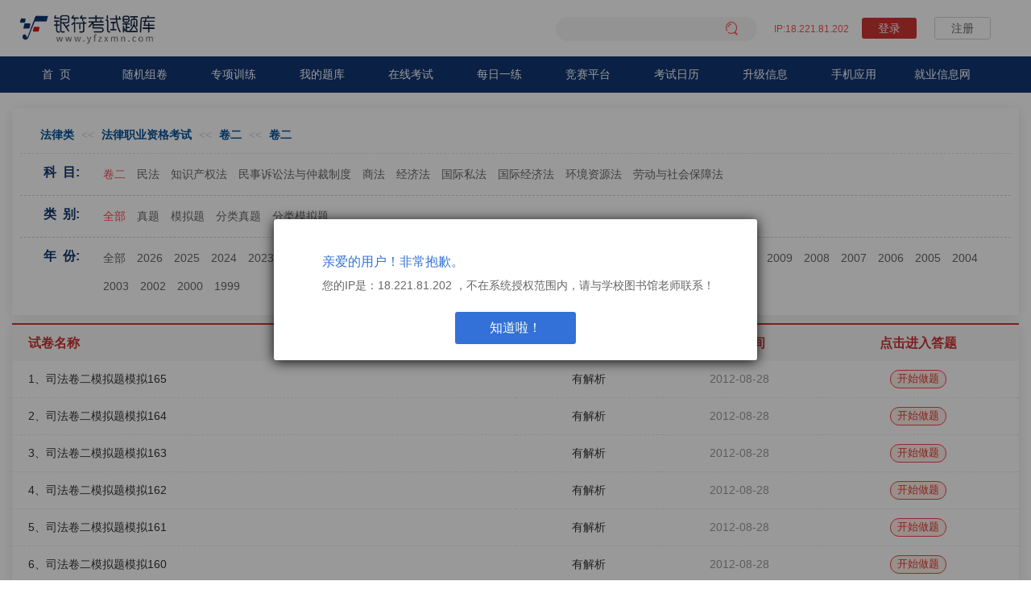

--- FILE ---
content_type: text/html;charset=UTF-8
request_url: https://www.yfzxmn.cn/examTab_get.action?so_Id=8&su_Id=4&ex_time=2012&ex_type=&sort=ex_Showtime
body_size: 4757
content:




<!DOCTYPE html PUBLIC "-//W3C//DTD XHTML 1.0 Transitional//EN" "http://www.w3.org/TR/xhtml1/DTD/xhtml1-transitional.dtd">
<html>
	<head>
		<base href="https://www.yfzxmn.cn:443/"/>
		<title>试卷列表</title>
		<meta http-equiv="pragma" content="no-cache"/>
		<meta http-equiv="cache-control" content="no-cache"/>
		<meta http-equiv="expires" content="0"/>
		<meta http-equiv="keywords" content="keyword1,keyword2,keyword3"/>
		<meta http-equiv="description" content="This is my page"/>
		<link rel="stylesheet" media="all" href="lib/css/list.css" />	
		<link rel="stylesheet" media="all" href="lib/css/page.css"/>
		<link rel="stylesheet" href="https://www.yfzxmn.cn:443/lib/css/function.css" type="text/css"></link>
		<link rel="stylesheet" href="https://www.yfzxmn.cn:443/lib/css/easyui.css" type="text/css"></link>
		<link rel="stylesheet" href="https://www.yfzxmn.cn:443/lib/css/icon.css" type="text/css"></link>
		<script type="text/javascript" src="https://www.yfzxmn.cn:443/lib/jquery/jquery-1.8.0.min.js"></script>
		<script type="text/javascript" src="https://www.yfzxmn.cn:443/lib/easyui/jquery.easyui.min.js"></script>
		<script type="text/javascript" src="https://www.yfzxmn.cn:443/lib/util.js"></script>
		
	</head>
	<body onmousemove=/HideMenu()/ oncontextmenu="return false" ondragstart="return false" onselectstart ="return false" onselect="document.selection.empty()" oncopy="document.selection.empty()" onbeforecopy="return false" onmouseup="document.selection.empty()">
		



<script type="text/javascript" src="https://www.yfzxmn.cn:443/lib/jquery-easyui-1.3.2/locale/easyui-lang-zh_CN.js"></script>
<script type="text/javascript" src="https://www.yfzxmn.cn:443/lib/layer.js"></script>
<script type="text/javascript" src="lib/js/index_ban.js"></script>
<script type="text/javascript">
$(function () {	
	 $(".closebox").click(function () {
	 		$(".loginPOP").hide(200);
	    });  
	let username = $("#username").text().trim();
	   if(username.length > 10){
 		$("#username").text(username.substring(0,6)+"...")
	   }
	var currentUrl = window.location.href;
	   if(currentUrl.includes("searchhome.jsp")){
		   $(".secbox").hide();
	   }
});

</script>

<!-- <link rel="stylesheet" media="all" href="lib/css/home.css" ></link> -->
<link rel="stylesheet" media="all" href="lib/css/bass.css" />
<!-- <link rel="stylesheet" media="all" href="lib/css/home.css" ></link> -->
	<link rel="stylesheet" media="all" href="lib/css/editUser.css" />
	<link rel="stylesheet" href="lib/iconfont/iconfont.css" />
<link rel="stylesheet" media="all" href="lib/css/loginPop.css" >
<style>
	#loginDiv{padding-right: 35px; display: inline;}
	.searchText{border: 2px solid #2d6591;width:180px;height:16px;line-height: 16px; float: left;}
	.logo{float: left; background: url(lib/images/logo.png) no-repeat 0px 0px; width: 74px; height: 39px;margin-left: 35px;}
	.location{float: left; background: url(lib/images/location.png) no-repeat 0px 0px; width: 131px; height: 32px; margin-left: 30px; margin-top: 10px;}
	.app{float: left;margin-top: -20px;width: 80px;text-align: left;margin-left: 70px;}
	.app a{color: #56A9DF;}
	.app a:hover {color: red;}
	.phone{float: right; width: 156px; height: 50px;background: url(lib/images/phone.png) no-repeat;}
	.search{float: left; width: 250px; height: 28px;text-align: left; margin-top: 10px; margin-left: 100px;}
	.searchButton{background-color: #2d6591;width: 50px;height: 20px;color: #FFF; border:0px #2d6591 solid;vertical-align: middle;cursor: pointer;}
	.loginButton{background: url(lib/images/button.png) no-repeat -126px -8px;width: 50px;height: 20px;border:0px #FFF solid;cursor: pointer; vertical-align: middle;}
	.registerButton{background: url(lib/images/button.png) no-repeat -180px -8px;width: 50px;height: 20px;border:0px #FFF solid;cursor: pointer; vertical-align: middle;}
	.loginoutButton{background: url(lib/images/button.png) no-repeat -5px -8px;width: 50px;height: 20px;border:0px #FFF solid;cursor: pointer; vertical-align: middle;}
	.examRoomButton{background: url(lib/images/button.png) no-repeat -55px -8px;width: 70px;height: 20px;border:0px #FFF solid;cursor: pointer;vertical-align: middle;}
	.nav{width: 1056px; margin: 0 auto;}
	.nav a{background-color: #005fa9; width: 96px; line-height:40px; display:block; color: #FFF; font-size: 14px; float: left; text-align: center;}
	.nav a:hover{background-color: #d4151a;} 
</style>


<div class="headtop">
<div>
	
	<div class="headBox screenWidth clearfix">
				<div class="logoBox clearfix">	
					<a href="index.jsp">				
						<img src="lib/images/logo.png" alt="银符logo" >
					</a>
				</div>				
				<div class="headerRightBox">
							<span class="ipSpan">
							<span class="userIp"><font>IP:18.221.81.202</font></span>
							<input type="hidden" name="" value="" id="schid"/>
							
							</span>			
							
								<span class="noLogin none" id="loginDiv">
								<!-- <a href="javascript:$.loginwindow()"  class="loginbottom">登录</a>&nbsp;&nbsp; -->
								<a href="./login.jsp"  class="loginbottom">登录</a>&nbsp;&nbsp;
								<a href="javascript:$.register()" class="regbottom">注册</a>
									
								</span>
							
							
					
				</div>
				<a href="searchhome.jsp"  title="搜索">
					<div class="secbox">	
						<span  class="asec"><i class="iconfont">&#xe69f;</i></span>										    
					</div> 
				</a>
	</div>
	
</div>
</div>
<div class="navMenuDiv">
				<div class="nav_menu screenWidth">
				
						<ul>
							<li  class="a1"><a href="index.jsp">首&nbsp;&nbsp;页</a></li>
							<li class="a5"><a href="question_toRandom.action" >随机组卷 </a></li>
							<li class="a6"><a href="question_toSpecial.action" >专项训练</a></li>
							<li class="a2"><a href="javascript:void(0)" onclick="$.getUserExam()" >我的题库</a></li>
							<li class="a7"><a href="examRoom_getList.action">在线考试</a></li>
							<li class="a3"><a href="question_toDailyPractice.action">每日一练</a></li>
							<li class="a9"><a href="YFSchoolTain/" target="_blank">竞赛平台</a></li>
							<li class="a10"><a href="examTimeYear_getByMonth.action?examTimeInfo.so_time=1 " >考试日历</a></li>
							<li class="a4"><a href="updateInfo.action">升级信息</a></li>
							<li class="a11" ><a href="mobile.jsp">手机应用</a></li>
						
							<li class="a8"><a href="user_toYFCousult.action" target="_blank">就业信息网</a></li>
							<!-- <li><a href="hotExam.jsp">热门试卷</a></li>	 -->
						</ul>
									
				</div>			
</div>
<!-- IP不在范围内提示框 -->

<style>
body {
overflow: hidden;
height: 100%;
/* position: fixed; */
}
</style>
<!-- IP不在范围内提示框 -->
<div id="IpTipDiv" class="loginwin" >
			<!--遮罩层-->
			<div class="hktMask">
				<div class="hktCell">
					<div class="IpTipDiv">
						<div class="tipContent">
							<h3>亲爱的用户！非常抱歉。</h3>
							您的IP是：18.221.81.202  ，不在系统授权范围内，请与学校图书馆老师联系！
						</div>
						<div class="bottomDiv" ><a href="login.jsp" class="ljbottom">知道啦！</a></div>
					</div>
				</div>	
			</div>
</div>

			<div class="screenWidth">
			
				
				
						<div class="pastExamPaperBox">
							<div class="pastExamPaperBoxTop">
								<div class="examTabTitle">
								
										<a href="examTab_get.action?so_Id=0&su_Id=4" title="（5434套）">法律类</a>
											<<
								
										<a href="examTab_get.action?so_Id=42&su_Id=4" title="（4586套）">法律职业资格考试</a>
											<<
								
										<a href="examTab_get.action?so_Id=115&su_Id=4" title="（1013套）">卷二</a>
											<<
								
										<a href="examTab_get.action?so_Id=8&su_Id=4" title="（832套）">卷二</a>
											
								
								</div>
								<div class="columnBox clearfix">
									<div class="columnTitle">科&nbsp;&nbsp;目:</div>
									<div class="columnContent selects" id="DIVresourceNavigation_id">
										
										
										
											
											
												<a class="columnLink years " href="examTab_get.action?so_Id=8&su_Id=4"><font class='selected' >卷二</font></a>	
											
										
											
										
										
										
											
											
												<a class="columnLink years " href="examTab_get.action?so_Id=103&su_Id=4">民法</a>	
											
										
											
										
										
										
											
											
												<a class="columnLink years " href="examTab_get.action?so_Id=104&su_Id=4">知识产权法</a>	
											
										
											
										
										
										
											
											
												<a class="columnLink years " href="examTab_get.action?so_Id=105&su_Id=4">民事诉讼法与仲裁制度</a>	
											
										
											
										
										
										
											
											
												<a class="columnLink years " href="examTab_get.action?so_Id=106&su_Id=4">商法</a>	
											
										
											
										
										
										
											
											
												<a class="columnLink years " href="examTab_get.action?so_Id=107&su_Id=4">经济法</a>	
											
										
											
										
										
										
											
											
												<a class="columnLink years " href="examTab_get.action?so_Id=109&su_Id=4">国际私法</a>	
											
										
											
										
										
										
											
											
												<a class="columnLink years " href="examTab_get.action?so_Id=110&su_Id=4">国际经济法</a>	
											
										
											
										
										
										
											
											
												<a class="columnLink years " href="examTab_get.action?so_Id=112&su_Id=4">环境资源法</a>	
											
										
											
										
										
										
											
											
												<a class="columnLink years " href="examTab_get.action?so_Id=113&su_Id=4">劳动与社会保障法</a>	
											
										
											
										
									</div>
								</div>
								<div class="columnBox clearfix">
									<div class="columnTitle">类&nbsp;&nbsp;别:</div>
									<div class="columnContent" id="DIVresourceNavigation_id">
									
									
										<a class="columnLink selected" href="examTab_get.action?so_Id=8&su_Id=4&ex_time=2012&sort=ex_Showtime">
										全部
										</a>
									
									
									
									
									
										<a class="columnLink " href="examTab_get.action?so_Id=8&su_Id=4&ex_type=1&ex_time=2012&sort=ex_Showtime">
										真题
										</a>
									
									
									
										<a class="columnLink " href="examTab_get.action?so_Id=8&su_Id=4&ex_type=2&ex_time=2012&sort=ex_Showtime">
										模拟题
										</a>
									
									
									
										<a class="columnLink" href="examTab_get.action?so_Id=8&su_Id=4&ex_type=3&ex_time=2012&sort=ex_Showtime">
										分类真题
										</a>
									
									
									
										<a class="columnLink" href="examTab_get.action?so_Id=8&su_Id=4&ex_type=4&ex_time=2012&sort=ex_Showtime">
										分类模拟题
										</a>
									
										
								
									</div>
								</div>
								<div class="columnBox clearfix bordernone">
									<div class="columnTitle">年&nbsp;&nbsp;份:</div>
									<div class="columnContent" >
										
											
												<a class="yearsList columnLink" href="examTab_get.action?so_Id=8&su_Id=4&ex_type=&sort=ex_Showtime">
												全部
												</a>
										
										
											
												
												
													<a class="yearsList columnLink" href="examTab_get.action?so_Id=8&su_Id=4&ex_time=2026&ex_type=&sort=ex_Showtime">
														2026
													</a>
												
											
										
											
												
												
													<a class="yearsList columnLink" href="examTab_get.action?so_Id=8&su_Id=4&ex_time=2025&ex_type=&sort=ex_Showtime">
														2025
													</a>
												
											
										
											
												
												
													<a class="yearsList columnLink" href="examTab_get.action?so_Id=8&su_Id=4&ex_time=2024&ex_type=&sort=ex_Showtime">
														2024
													</a>
												
											
										
											
												
												
													<a class="yearsList columnLink" href="examTab_get.action?so_Id=8&su_Id=4&ex_time=2023&ex_type=&sort=ex_Showtime">
														2023
													</a>
												
											
										
											
												
												
													<a class="yearsList columnLink" href="examTab_get.action?so_Id=8&su_Id=4&ex_time=2022&ex_type=&sort=ex_Showtime">
														2022
													</a>
												
											
										
											
												
												
													<a class="yearsList columnLink" href="examTab_get.action?so_Id=8&su_Id=4&ex_time=2021&ex_type=&sort=ex_Showtime">
														2021
													</a>
												
											
										
											
												
												
													<a class="yearsList columnLink" href="examTab_get.action?so_Id=8&su_Id=4&ex_time=2020&ex_type=&sort=ex_Showtime">
														2020
													</a>
												
											
										
											
												
												
													<a class="yearsList columnLink" href="examTab_get.action?so_Id=8&su_Id=4&ex_time=2019&ex_type=&sort=ex_Showtime">
														2019
													</a>
												
											
										
											
												
												
													<a class="yearsList columnLink" href="examTab_get.action?so_Id=8&su_Id=4&ex_time=2018&ex_type=&sort=ex_Showtime">
														2018
													</a>
												
											
										
											
												
												
													<a class="yearsList columnLink" href="examTab_get.action?so_Id=8&su_Id=4&ex_time=2017&ex_type=&sort=ex_Showtime">
														2017
													</a>
												
											
										
											
												
												
													<a class="yearsList columnLink" href="examTab_get.action?so_Id=8&su_Id=4&ex_time=2016&ex_type=&sort=ex_Showtime">
														2016
													</a>
												
											
										
											
												
												
													<a class="yearsList columnLink" href="examTab_get.action?so_Id=8&su_Id=4&ex_time=2015&ex_type=&sort=ex_Showtime">
														2015
													</a>
												
											
										
											
												
												
													<a class="yearsList columnLink" href="examTab_get.action?so_Id=8&su_Id=4&ex_time=2014&ex_type=&sort=ex_Showtime">
														2014
													</a>
												
											
										
											
												
												
													<a class="yearsList columnLink" href="examTab_get.action?so_Id=8&su_Id=4&ex_time=2013&ex_type=&sort=ex_Showtime">
														2013
													</a>
												
											
										
											
												
													<a class="yearsList columnLink selected" href="examTab_get.action?so_Id=8&su_Id=4&ex_time=2012&ex_type=&sort=ex_Showtime">
														2012
													</a>
												
												
											
										
											
												
												
													<a class="yearsList columnLink" href="examTab_get.action?so_Id=8&su_Id=4&ex_time=2011&ex_type=&sort=ex_Showtime">
														2011
													</a>
												
											
										
											
												
												
													<a class="yearsList columnLink" href="examTab_get.action?so_Id=8&su_Id=4&ex_time=2010&ex_type=&sort=ex_Showtime">
														2010
													</a>
												
											
										
											
												
												
													<a class="yearsList columnLink" href="examTab_get.action?so_Id=8&su_Id=4&ex_time=2009&ex_type=&sort=ex_Showtime">
														2009
													</a>
												
											
										
											
												
												
													<a class="yearsList columnLink" href="examTab_get.action?so_Id=8&su_Id=4&ex_time=2008&ex_type=&sort=ex_Showtime">
														2008
													</a>
												
											
										
											
												
												
													<a class="yearsList columnLink" href="examTab_get.action?so_Id=8&su_Id=4&ex_time=2007&ex_type=&sort=ex_Showtime">
														2007
													</a>
												
											
										
											
												
												
													<a class="yearsList columnLink" href="examTab_get.action?so_Id=8&su_Id=4&ex_time=2006&ex_type=&sort=ex_Showtime">
														2006
													</a>
												
											
										
											
												
												
													<a class="yearsList columnLink" href="examTab_get.action?so_Id=8&su_Id=4&ex_time=2005&ex_type=&sort=ex_Showtime">
														2005
													</a>
												
											
										
											
												
												
													<a class="yearsList columnLink" href="examTab_get.action?so_Id=8&su_Id=4&ex_time=2004&ex_type=&sort=ex_Showtime">
														2004
													</a>
												
											
										
											
												
												
													<a class="yearsList columnLink" href="examTab_get.action?so_Id=8&su_Id=4&ex_time=2003&ex_type=&sort=ex_Showtime">
														2003
													</a>
												
											
										
											
												
												
													<a class="yearsList columnLink" href="examTab_get.action?so_Id=8&su_Id=4&ex_time=2002&ex_type=&sort=ex_Showtime">
														2002
													</a>
												
											
										
											
												
												
													<a class="yearsList columnLink" href="examTab_get.action?so_Id=8&su_Id=4&ex_time=2000&ex_type=&sort=ex_Showtime">
														2000
													</a>
												
											
										
											
												
												
													<a class="yearsList columnLink" href="examTab_get.action?so_Id=8&su_Id=4&ex_time=1999&ex_type=&sort=ex_Showtime">
														1999
													</a>
												
											
										
									</div>
								</div>
							</div>
							<!-- end头部栏目 -->
							<div class="pastExamPaperBoxContent" >
								<table border="0" cellspacing="0" cellpadding="0" class="ExamListTable" >
									<tbody>
										<tr>
											<th class="leftName">试卷名称</th>
											<th>解析</th>
											<th>更新时间</th>
											<th>点击进入答题</th>
										</tr>
										
										<tr>
											<td class="leftName">1、司法卷二模拟题模拟165</td>
											<td>
												有解析
												
												
												
												
											</td>
											<td class="date">2012-08-28</td>
											<td>
												<a  class="attention huiBg" href="examTab_getExam.action?su_Id=4&ex_Id=1558" target="_blank">开始做题</a>
											</td>
										</tr>
										
										<tr>
											<td class="leftName">2、司法卷二模拟题模拟164</td>
											<td>
												有解析
												
												
												
												
											</td>
											<td class="date">2012-08-28</td>
											<td>
												<a  class="attention huiBg" href="examTab_getExam.action?su_Id=4&ex_Id=1557" target="_blank">开始做题</a>
											</td>
										</tr>
										
										<tr>
											<td class="leftName">3、司法卷二模拟题模拟163</td>
											<td>
												有解析
												
												
												
												
											</td>
											<td class="date">2012-08-28</td>
											<td>
												<a  class="attention huiBg" href="examTab_getExam.action?su_Id=4&ex_Id=1556" target="_blank">开始做题</a>
											</td>
										</tr>
										
										<tr>
											<td class="leftName">4、司法卷二模拟题模拟162</td>
											<td>
												有解析
												
												
												
												
											</td>
											<td class="date">2012-08-28</td>
											<td>
												<a  class="attention huiBg" href="examTab_getExam.action?su_Id=4&ex_Id=1555" target="_blank">开始做题</a>
											</td>
										</tr>
										
										<tr>
											<td class="leftName">5、司法卷二模拟题模拟161</td>
											<td>
												有解析
												
												
												
												
											</td>
											<td class="date">2012-08-28</td>
											<td>
												<a  class="attention huiBg" href="examTab_getExam.action?su_Id=4&ex_Id=1554" target="_blank">开始做题</a>
											</td>
										</tr>
										
										<tr>
											<td class="leftName">6、司法卷二模拟题模拟160</td>
											<td>
												有解析
												
												
												
												
											</td>
											<td class="date">2012-08-28</td>
											<td>
												<a  class="attention huiBg" href="examTab_getExam.action?su_Id=4&ex_Id=1553" target="_blank">开始做题</a>
											</td>
										</tr>
										
										<tr>
											<td class="leftName">7、司法卷二模拟题模拟159</td>
											<td>
												有解析
												
												
												
												
											</td>
											<td class="date">2012-08-28</td>
											<td>
												<a  class="attention huiBg" href="examTab_getExam.action?su_Id=4&ex_Id=1552" target="_blank">开始做题</a>
											</td>
										</tr>
										
										<tr>
											<td class="leftName">8、司法卷二模拟题模拟158</td>
											<td>
												有解析
												
												
												
												
											</td>
											<td class="date">2012-08-28</td>
											<td>
												<a  class="attention huiBg" href="examTab_getExam.action?su_Id=4&ex_Id=1551" target="_blank">开始做题</a>
											</td>
										</tr>
										
										<tr>
											<td class="leftName">9、司法卷二模拟题模拟157</td>
											<td>
												有解析
												
												
												
												
											</td>
											<td class="date">2012-08-28</td>
											<td>
												<a  class="attention huiBg" href="examTab_getExam.action?su_Id=4&ex_Id=1550" target="_blank">开始做题</a>
											</td>
										</tr>
										
										<tr>
											<td class="leftName">10、司法卷二模拟题模拟156</td>
											<td>
												有解析
												
												
												
												
											</td>
											<td class="date">2012-08-28</td>
											<td>
												<a  class="attention huiBg" href="examTab_getExam.action?su_Id=4&ex_Id=1549" target="_blank">开始做题</a>
											</td>
										</tr>
										
										<tr>
											<td class="leftName">11、司法卷二模拟题模拟155</td>
											<td>
												有解析
												
												
												
												
											</td>
											<td class="date">2012-08-28</td>
											<td>
												<a  class="attention huiBg" href="examTab_getExam.action?su_Id=4&ex_Id=1548" target="_blank">开始做题</a>
											</td>
										</tr>
										
										<tr>
											<td class="leftName">12、司法卷二模拟题模拟154</td>
											<td>
												有解析
												
												
												
												
											</td>
											<td class="date">2012-08-28</td>
											<td>
												<a  class="attention huiBg" href="examTab_getExam.action?su_Id=4&ex_Id=1547" target="_blank">开始做题</a>
											</td>
										</tr>
										
										<tr>
											<td class="leftName">13、司法卷二模拟题模拟153</td>
											<td>
												有解析
												
												
												
												
											</td>
											<td class="date">2012-08-28</td>
											<td>
												<a  class="attention huiBg" href="examTab_getExam.action?su_Id=4&ex_Id=1546" target="_blank">开始做题</a>
											</td>
										</tr>
										
										<tr>
											<td class="leftName">14、司法卷二模拟题模拟152</td>
											<td>
												有解析
												
												
												
												
											</td>
											<td class="date">2012-08-28</td>
											<td>
												<a  class="attention huiBg" href="examTab_getExam.action?su_Id=4&ex_Id=1545" target="_blank">开始做题</a>
											</td>
										</tr>
										
										<tr>
											<td class="leftName">15、司法卷二模拟题模拟151</td>
											<td>
												有解析
												
												
												
												
											</td>
											<td class="date">2012-08-28</td>
											<td>
												<a  class="attention huiBg" href="examTab_getExam.action?su_Id=4&ex_Id=1544" target="_blank">开始做题</a>
											</td>
										</tr>
										
										<tr>
											<td class="leftName">16、司法卷二真题2012年</td>
											<td>
												有解析
												
												
												
												
											</td>
											<td class="date">2012-08-06</td>
											<td>
												<a  class="attention huiBg" href="examTab_getExam.action?su_Id=4&ex_Id=1327" target="_blank">开始做题</a>
											</td>
										</tr>
										
										<tr>
											<td class="leftName">17、司法卷二模拟题模拟150</td>
											<td>
												有解析
												
												
												
												
											</td>
											<td class="date">2012-08-06</td>
											<td>
												<a  class="attention huiBg" href="examTab_getExam.action?su_Id=4&ex_Id=1333" target="_blank">开始做题</a>
											</td>
										</tr>
										
										<tr>
											<td class="leftName">18、司法卷二模拟题模拟149</td>
											<td>
												有解析
												
												
												
												
											</td>
											<td class="date">2012-08-06</td>
											<td>
												<a  class="attention huiBg" href="examTab_getExam.action?su_Id=4&ex_Id=1332" target="_blank">开始做题</a>
											</td>
										</tr>
										
										<tr>
											<td class="leftName">19、司法卷二模拟题模拟148</td>
											<td>
												
												
												部分有解析
												
												
											</td>
											<td class="date">2012-08-06</td>
											<td>
												<a  class="attention huiBg" href="examTab_getExam.action?su_Id=4&ex_Id=1245" target="_blank">开始做题</a>
											</td>
										</tr>
										
										<tr>
											<td class="leftName">20、司法卷二模拟题模拟147</td>
											<td>
												
												
												部分有解析
												
												
											</td>
											<td class="date">2012-08-06</td>
											<td>
												<a  class="attention huiBg" href="examTab_getExam.action?su_Id=4&ex_Id=1244" target="_blank">开始做题</a>
											</td>
										</tr>
										
									</tbody>
								</table>
								
								<div style="margin-right: 15px;height: 40px;" id="paging2">
										<script type="text/javascript">
										$(document).ready(function(){
										 	//$("div").addpagination(totalpages, currentpage, onevent, classs)
										  	$("#paging2").addpagination(
										  	2,
										  	1,
										  	'examTab_get.action?'+
										  	'so_Id=8' +
											'&su_Id=4' +
											'&ex_type=' +
											'&ex_time=2012' +
											'&sort=ex_Showtime' +
										  	'&nowPage=pagevalue'
										  	,'pagination1');
										  	$(".pagination1").append('&nbsp;&nbsp;&nbsp;&nbsp;合计<b>30</b>套试卷');
										});
										</script>
								</div>
							</div>
							
							
						</div>
							
				
				
		</div>
		


<!--底部-->
	<div class="clearfix footer">
		<div class="screenWidth clearfix" style="border-top: 1px solid #eee;">
			<div class="linkdiv">
				<a href="mobile.jsp"  class="noneborder">移动应用</a>
					<a href="examTimeYear_getByMonth.action?examTimeInfo.so_time=1">考试日历</a>
					<a href="demonstration.jsp">使用指南</a>
					<a href="guestBook_get.action">留言板</a>
				<div class="clearfix service">
					 ©版权所有：北京银符信息技术有限公司&nbsp;&nbsp;&nbsp;&nbsp;
					 <a href="https://www.beian.gov.cn/portal/registerSystemInfo?recordcode=11010802021440"  target="_blank"><img src="images/BAico.png" class="baico" >京公网安备11010802021440号</a>
					 <a href="https://beian.miit.gov.cn/#/Integrated/recordQuery" target="_blank">京ICP备09112819号</a><br/>
					服务时间：周一至周五 8:30-17:30&nbsp;&nbsp;&nbsp;&nbsp;
					 <span>服务热线：<b>010-61590718 010-61590655</b></span>
				</div>
			</div>
			<div class="weixin">
				<ul class="clearfix">
					<li><img src="lib/images/银符B12APP.png" alt="" /><span>题库APP</span></li>
					<li><img src="lib/images/银符B12WAP.png" alt="" /><span>手机H5</span></li>
					<li><img src="lib/images/银符数据库公众号.jpg" alt="" /><span>题库公众号</span></li>
				</ul>
			</div>
		</div>
	</div>
	</body>
</html>


--- FILE ---
content_type: text/css
request_url: https://www.yfzxmn.cn/lib/css/list.css
body_size: 1050
content:
/* 真题汇集 */
.pastExamPaperBox{
	margin: 20px 0;
	padding-bottom: 20px;
}
.pastExamPaperBox .pastExamPaperBoxTop{
	background-color: #FFFFFF;
	padding: 10px;
	box-shadow: 0 2px 15px 0 rgba(0,0,0,.1);
}
.pastExamPaperBox .pastExamPaperBoxTop .columnBox{
	border-bottom: 1px dashed #D2D2D2;
	/* line-height: 45px; */
}
.pastExamPaperBox .pastExamPaperBoxTop .bordernone{
	border-bottom:none;
}
.columnBox .columnTitle{
	height: 45px;
    line-height: 45px;
    color: #113671;
    font-weight: 900;
    width: 6%;
    padding-right: 2%;
    float: left;
    text-align: right;
    font-size: 16px;
}
.columnBox .columnContent{
	float:left;	
	width:92%;
	padding: 8px 0;
}
.columnBox .columnContent .columnLink{
	display: inline-block;
	/* margin: 0 5px; */
	padding: 0 5px;
	height: 35px;
	line-height: 35px;
	color: #666;
}
.columnBox .columnContent .columnLink:hover , .columnBox .columnContent .selected{
	color: #fc4d55;
}
.columnBox .columnContent .questionsType{
	display: inline-block;
	margin: 0 5px;
	padding: 0 10px;
	height: 20px;
	line-height: 20px;
	color: #999;	
	border: 1px solid #00A0E9;
}

.pastExamPaperBox .pastExamPaperBoxContent{
	margin: 10px 0 10px 0;
	padding-bottom: 10px;
	background-color: #FFFFFF;
	min-height: 500px;
	box-shadow: 0 2px 15px 0 rgba(0,0,0,.1);
}
.ExamListTable{		
	width: 100%;
	border-top: 2px solid #cc3333;
 }
.ExamListTable th{
	color:#CC3333;
	line-height:45px;
	text-align:center;
	font-weight: bold;
	font-size: 16px;
	background-color: #f8f8f8;
	/* background:#e1e1e1;	 */
}
.ExamListTable td{
	color:#333;
	text-align:center;
	line-height:45px;
	border-bottom:1px dashed #e6e6e7;
}
.ExamListTable  .leftName{
	text-align: left;
	padding-left: 20px;
	width: 50%;
}
.ExamListTable  .rightAns{
	text-align: left;	
	width: 150px;
}
.ExamListTable tr:hover td{ 
	background-color:#fafafa; 
	color:#333;
}
.ExamListTable td i{
	font-size: 12px;
	color: #cf5050;
	margin-right: 5px;	
}
.ExamListTable td.date{
	color: #999999;
}

.simulateBox{	
}

.templateBox{
	line-height: 30px;
	padding-left: 180px;
}
.zxBootom{		
    line-height: 20px;
    padding: 3px 10px;  
	color: #FFFFFF;	
	margin: 5px 5px 0 0;	
	border-radius: 3px;	
	/* background-color: #13932d; */	
	color: #999999;
	border: 1px solid #CC3333;	
}
.zxBootom:hover{	
	color: #FFFFFF;
	background: #CC3333;
	border: 1px solid #CC3333;
}

/* 试卷列表 */
.examTabBoxDiv{
	margin: 20px 0 20px 0;
    padding-bottom: 10px;
    background-color: #FFFFFF;
    min-height: 500px;
	border-radius: 5px;
    box-shadow: 0 2px 15px 0 rgba(0,0,0,.1);
}
.examTabTitle{
	color: #D2D2D2;
    line-height: 45px;
    text-align: left;
    font-size: 14px;
	padding-left: 20px;
	border-bottom: 1px dashed #e3e3e3;
}
.examTabTitle a{
	margin: 0 5px;
	color: #005097;
	font-weight: bold;
}
 .examTabBox{
	border-bottom: 1px dashed #e3e3e3;
	clear: both;
}
 .examTabBox:last-child{
	border-bottom:none!important;
}
.examTabBox .columnTitle{
	height: 45px;
    line-height: 45px;
    color: #113671;
    width: 30%;
    padding:0 2%;
    float: left;
    text-align: left;
    font-size: 14px;
}
.examTabBox .columnTitle .num{
	float: right;
	font-size:13px ;
	color: #005097;
}
.examTabBox .columnTitle a{
	color: #113671;
}
.examTabBox .columnContent{
	float:left;	
	width:65%;
	padding: 8px 0;
}
.examTabBox .columnContent .columnLink{
	display: inline-block;
	padding: 0 5px;
	height: 35px;
	line-height: 35px;
	color: #333;
}

--- FILE ---
content_type: text/css
request_url: https://www.yfzxmn.cn/lib/css/function.css
body_size: 608
content:
/* function */
.f-cb:after,.f-cbli li:after{display:block;clear:both;visibility:hidden;height:0;overflow:hidden;content:".";}
.f-cb,.f-cbli li{zoom:1;}
.f-ib{display:inline-block;*display:inline;*zoom:1;}
.f-dn{display:none;}
.f-db{display:block;}
.f-fl{float:left;}
.f-fr{float:right;}
.f-pr{position:relative;}
.f-prz{position:relative;zoom:1;}
.f-oh{overflow:hidden;}
.f-ff0{font-family:arial,\5b8b\4f53;}
.f-ff1{font-family:"Microsoft YaHei",\5fae\8f6f\96c5\9ed1,arial,\5b8b\4f53;}
.f-fs1{font-size:12px;}
.f-fs2{font-size:14px;}
.f-fwn{font-weight:normal;}
.f-fwb{font-weight:bold;}
.f-tal{text-align:left;}
.f-tac{text-align:center;}
.f-tar{text-align:right;}
.f-taj{text-align:justify;text-justify:inter-ideograph;}
.f-vam,.f-vama *{vertical-align:middle;}
.f-wsn{word-wrap:normal;white-space:nowrap;}
.f-pre{overflow:hidden;text-align:left;white-space:pre-wrap;word-wrap:break-word;word-break:break-all;}
.f-wwb{white-space:normal;word-wrap:break-word;word-break:break-all;}
.f-ti{overflow:hidden;text-indent:-30000px;}
.f-ti2{text-indent:2em;}
.f-lhn{line-height:normal;}
.f-tdu,.f-tdu:hover{text-decoration:underline;}
.f-tdn,.f-tdn:hover{text-decoration:none;}
.f-toe{overflow:hidden;word-wrap:normal;white-space:nowrap;text-overflow:ellipsis;}
.f-csp{cursor:pointer;}
.f-csd{cursor:default;}
.f-csh{cursor:help;}
.f-csm{cursor:move;}
.f-usn{-webkit-user-select:none;-moz-user-select:none;-ms-user-select:none;-o-user-select:none;user-select:none;}

--- FILE ---
content_type: text/css
request_url: https://www.yfzxmn.cn/lib/css/easyui.css
body_size: 6605
content:
.panel {
  overflow: hidden;
  font-size: 14px;
  text-align: left;
}
.panel-header,
.panel-body {
  border-width: 1px;
  border-style: solid;
}
.panel-header {
  padding: 5px;
  position: relative;
}
.panel-title {
  background: url('images/blank.gif') no-repeat;
}
.panel-header-noborder {
  border-width: 0 0 1px 0;
}
.panel-body {
  overflow: auto;
  border-top-width: 0px;
}
.panel-body-noheader {
  border-top-width: 1px;
}
.panel-body-noborder {
  border-width: 0px;
}
.panel-with-icon {
  padding-left: 18px;
}
.panel-icon,
.panel-tool {
  position: absolute;
  top: 50%;
  margin-top: -8px;
  height: 16px;
  overflow: hidden;
}
.panel-icon {
  left: 5px;
  width: 16px;
}
.panel-tool {
  right: 5px;
  width: auto;
}
.panel-tool a {
  display: inline-block;
  width: 16px;
  height: 16px;
  opacity: 0.6;
  filter: alpha(opacity=60);
  margin: 0 0 0 2px;
  vertical-align: top;
}
.panel-tool a:hover {
  opacity: 1;
  filter: alpha(opacity=100);
  background-color: #eaf2ff;
  -moz-border-radius: 3px 3px 3px 3px;
  -webkit-border-radius: 3px 3px 3px 3px;
  border-radius: 3px 3px 3px 3px;
}
.panel-loading {
  padding: 11px 0px 10px 30px;
}
.panel-noscroll {
  overflow: hidden;
}
.panel-fit,
.panel-fit body {
  height: 100%;
  margin: 0;
  padding: 0;
  border: 0;
  overflow: hidden;
}
.panel-loading {
  background: url('images/loading.gif') no-repeat 10px 10px;
}
.panel-tool-close {
  background: url('images/panel_tools.png') no-repeat -16px 0px;
}
.panel-tool-min {
  background: url('images/panel_tools.png') no-repeat 0px 0px;
}
.panel-tool-max {
  background: url('images/panel_tools.png') no-repeat 0px -16px;
}
.panel-tool-restore {
  background: url('images/panel_tools.png') no-repeat -16px -16px;
}
.panel-tool-collapse {
  background: url('images/panel_tools.png') no-repeat -32px 0;
}
.panel-tool-expand {
  background: url('images/panel_tools.png') no-repeat -32px -16px;
}
.panel-header,
.panel-body {
  border-color: #95B8E7;
}
.panel-header {
  background-color: #E0ECFF;
  background: -webkit-linear-gradient(top,#EFF5FF 0,#E0ECFF 100%);
  background: -moz-linear-gradient(top,#EFF5FF 0,#E0ECFF 100%);
  background: -o-linear-gradient(top,#EFF5FF 0,#E0ECFF 100%);
  background: linear-gradient(to bottom,#EFF5FF 0,#E0ECFF 100%);
  background-repeat: repeat-x;
  filter: progid:DXImageTransform.Microsoft.gradient(startColorstr=#EFF5FF,endColorstr=#E0ECFF,GradientType=0);
}
.panel-body {
  background-color: #ffffff;
  color: #000000;
}
.panel-title {
  font-weight: bold;
  color: #0E2D5F;
  height: 16px;
  line-height: 16px;
}
.accordion {
  overflow: hidden;
  border-width: 1px;
  border-style: solid;
}
.accordion .accordion-header {
  border-width: 0 0 1px;
  cursor: pointer;
}
.accordion .accordion-body {
  border-width: 0 0 1px;
}
.accordion-noborder {
  border-width: 0;
}
.accordion-noborder .accordion-header {
  border-width: 0 0 1px;
}
.accordion-noborder .accordion-body {
  border-width: 0 0 1px;
}
.accordion-collapse {
  background: url('images/accordion_arrows.png') no-repeat 0 0;
}
.accordion-expand {
  background: url('images/accordion_arrows.png') no-repeat -16px 0;
}
.accordion {
  background: #ffffff;
  border-color: #95B8E7;
}
.accordion .accordion-header {
  background: #E0ECFF;
  filter: none;
}
.accordion .accordion-header-selected {
  background: #FBEC88;
}
.accordion .accordion-header-selected .panel-title {
  color: #000000;
}
.window {
  overflow: hidden;
  padding: 5px;
  border-width: 1px;
  border-style: solid;
}
.window .window-header {
  background: transparent;
  padding: 0px 0px 6px 0px;
}
.window .window-body {
  border-width: 1px;
  border-style: solid;
  border-top-width: 0px;
}
.window .window-body-noheader {
  border-top-width: 1px;
}
.window .window-header .panel-icon,
.window .window-header .panel-tool {
  top: 50%;
  margin-top: -11px;
}
.window .window-header .panel-icon {
  left: 1px;
}
.window .window-header .panel-tool {
  right: 1px;
}
.window .window-header .panel-with-icon {
  padding-left: 18px;
}
.window-proxy {
  position: absolute;
  overflow: hidden;
}
.window-proxy-mask {
  position: absolute;
  filter: alpha(opacity=5);
  opacity: 0.05;
}
.window-mask {
  position: absolute;
  left: 0;
  top: 0;
  width: 100%;
  height: 100%;
  filter: alpha(opacity=40);
  opacity: 0.40;
  font-size: 1px;
  *zoom: 1;
  overflow: hidden;
}
.window,
.window-shadow {
  position: absolute;
  -moz-border-radius: 5px 5px 5px 5px;
  -webkit-border-radius: 5px 5px 5px 5px;
  border-radius: 5px 5px 5px 5px;
}
.window-shadow {
  background: #ccc;
  -moz-box-shadow: 2px 2px 3px #cccccc;
  -webkit-box-shadow: 2px 2px 3px #cccccc;
  box-shadow: 2px 2px 3px #cccccc;
  filter: progid:DXImageTransform.Microsoft.Blur(pixelRadius=2,MakeShadow=false,ShadowOpacity=0.2);
}
.window,
.window .window-body {
  border-color: #95B8E7;
}
.window {
  background-color: #E0ECFF;
  background: -webkit-linear-gradient(top,#EFF5FF 0,#E0ECFF 20%);
  background: -moz-linear-gradient(top,#EFF5FF 0,#E0ECFF 20%);
  background: -o-linear-gradient(top,#EFF5FF 0,#E0ECFF 20%);
  background: linear-gradient(to bottom,#EFF5FF 0,#E0ECFF 20%);
  background-repeat: repeat-x;
  filter: progid:DXImageTransform.Microsoft.gradient(startColorstr=#EFF5FF,endColorstr=#E0ECFF,GradientType=0);
}
.window-proxy {
  border: 1px dashed #95B8E7;
}
.window-proxy-mask,
.window-mask {
  background: #ccc;
}
.dialog-content {
  overflow: auto;
}
.dialog-toolbar {
  padding: 2px 5px;
}
.dialog-tool-separator {
  float: left;
  height: 24px;
  border-left: 1px solid #ccc;
  border-right: 1px solid #fff;
  margin: 2px 1px;
}
.dialog-button {
  padding: 5px;
  text-align: center;
}
.dialog-button .l-btn {
  margin-left: 5px;
}
.dialog-toolbar,
.dialog-button {
  background: #F4F4F4;
}
.dialog-toolbar {
  border-bottom: 1px solid #dddddd;
}
.dialog-button {
  border-top: 1px solid #dddddd;
}
.combo {
  display: inline-block;
  white-space: nowrap;
  margin: 0;
  padding: 0;
  border-width: 1px;
  border-style: solid;
  overflow: hidden;
  vertical-align: middle;
}
.combo .combo-text {
  font-size: 12px;
  border: 0px;
  line-height: 20px;
  height: 20px;
  margin: 0;
  padding: 0px 2px;
  *margin-top: -1px;
  *height: 18px;
  *line-height: 18px;
  _height: 18px;
  _line-height: 18px;
  vertical-align: baseline;
}
.combo-arrow {
  width: 18px;
  height: 20px;
  overflow: hidden;
  display: inline-block;
  vertical-align: top;
  cursor: pointer;
  opacity: 0.6;
  filter: alpha(opacity=60);
}
.combo-arrow-hover {
  opacity: 1.0;
  filter: alpha(opacity=100);
}
.combo-panel {
  overflow: auto;
}
.combo-arrow {
  background: url('images/combo_arrow.png') no-repeat center center;
}
.combo,
.combo-panel {
  background-color: #ffffff;
}
.combo {
  border-color: #95B8E7;
  background-color: #ffffff;
}
.combo-arrow {
  background-color: #E0ECFF;
}
.combo-arrow-hover {
  background-color: #eaf2ff;
}
.combobox-item {
  padding: 2px;
  font-size: 12px;
  padding: 3px;
  padding-right: 0px;
}
.combobox-item-hover {
  background-color: #eaf2ff;
  color: #000000;
}
.combobox-item-selected {
  background-color: #FBEC88;
  color: #000000;
}
.layout {
  position: relative;
  overflow: hidden;
  margin: 0;
  padding: 0;
  z-index: 0;
}
.layout-panel {
  position: absolute;
  overflow: hidden;
}
.layout-panel-east,
.layout-panel-west {
  z-index: 2;
}
.layout-panel-north,
.layout-panel-south {
  z-index: 3;
}
.layout-expand {
  position: absolute;
  padding: 0px;
  font-size: 1px;
  cursor: pointer;
  z-index: 1;
}
.layout-expand .panel-header,
.layout-expand .panel-body {
  background: transparent;
  filter: none;
  overflow: hidden;
}
.layout-expand .panel-header {
  border-bottom-width: 0px;
}
.layout-split-proxy-h,
.layout-split-proxy-v {
  position: absolute;
  font-size: 1px;
  display: none;
  z-index: 5;
}
.layout-split-proxy-h {
  width: 5px;
  cursor: e-resize;
}
.layout-split-proxy-v {
  height: 5px;
  cursor: n-resize;
}
.layout-mask {
  position: absolute;
  background: #fafafa;
  filter: alpha(opacity=10);
  opacity: 0.10;
  z-index: 4;
}
.layout-button-up {
  background: url('images/layout_arrows.png') no-repeat -16px -16px;
}
.layout-button-down {
  background: url('images/layout_arrows.png') no-repeat -16px 0;
}
.layout-button-left {
  background: url('images/layout_arrows.png') no-repeat 0 0;
}
.layout-button-right {
  background: url('images/layout_arrows.png') no-repeat 0 -16px;
}
.layout-split-proxy-h,
.layout-split-proxy-v {
  background-color: #aac5e7;
}
.layout-split-north {
  border-bottom: 5px solid #E6EEF8;
}
.layout-split-south {
  border-top: 5px solid #E6EEF8;
}
.layout-split-east {
  border-left: 5px solid #E6EEF8;
}
.layout-split-west {
  border-right: 5px solid #E6EEF8;
}
.layout-expand {
  background-color: #E0ECFF;
}
.layout-expand-over {
  background-color: #E0ECFF;
}
.tabs-container {
  overflow: hidden;
}
.tabs-header {
  border-width: 1px;
  border-style: solid;
  border-bottom-width: 0;
  position: relative;
  padding: 0;
  padding-top: 2px;
  overflow: hidden;
}
.tabs-header-plain {
  border: 0;
  background: transparent;
}
.tabs-scroller-left,
.tabs-scroller-right {
  position: absolute;
  top: auto;
  bottom: 0;
  width: 18px;
  height: 28px !important;
  height: 30px;
  font-size: 1px;
  display: none;
  cursor: pointer;
  border-width: 1px;
  border-style: solid;
}
.tabs-scroller-left {
  left: 0;
}
.tabs-scroller-right {
  right: 0;
}
.tabs-header-plain .tabs-scroller-left,
.tabs-header-plain .tabs-scroller-right {
  height: 25px !important;
  height: 27px;
}
.tabs-tool {
  position: absolute;
  bottom: 0;
  padding: 1px;
  overflow: hidden;
  border-width: 1px;
  border-style: solid;
}
.tabs-header-plain .tabs-tool {
  padding: 0 1px;
}
.tabs-wrap {
  position: relative;
  left: 0;
  overflow: hidden;
  width: 100%;
  margin: 0;
  padding: 0;
}
.tabs-scrolling {
  margin-left: 18px;
  margin-right: 18px;
}
.tabs-disabled {
  opacity: 0.3;
  filter: alpha(opacity=30);
}
.tabs {
  list-style-type: none;
  height: 26px;
  margin: 0px;
  padding: 0px;
  padding-left: 4px;
  font-size: 12px;
  width: 5000px;
  border-style: solid;
  border-width: 0 0 1px 0;
}
.tabs li {
  float: left;
  display: inline-block;
  margin: 0 4px -1px 0;
  padding: 0;
  position: relative;
  border: 0;
}
.tabs li a.tabs-inner {
  display: inline-block;
  text-decoration: none;
  margin: 0;
  padding: 0 10px;
  height: 25px;
  line-height: 25px;
  text-align: center;
  white-space: nowrap;
  border-width: 1px;
  border-style: solid;
  -moz-border-radius: 5px 5px 0 0;
  -webkit-border-radius: 5px 5px 0 0;
  border-radius: 5px 5px 0 0;
}
.tabs li.tabs-selected a.tabs-inner {
  font-weight: bold;
  outline: none;
}
.tabs li.tabs-selected a:hover.tabs-inner {
  cursor: default;
  pointer: default;
}
.tabs li a.tabs-close,
.tabs-p-tool {
  position: absolute;
  font-size: 1px;
  display: block;
  height: 12px;
  padding: 0;
  top: 50%;
  margin-top: -6px;
  overflow: hidden;
}
.tabs li a.tabs-close {
  width: 12px;
  right: 5px;
  opacity: 0.6;
  filter: alpha(opacity=60);
}
.tabs-p-tool {
  right: 16px;
}
.tabs-p-tool a {
  display: inline-block;
  font-size: 1px;
  width: 12px;
  height: 12px;
  margin: 0;
  opacity: 0.6;
  filter: alpha(opacity=60);
}
.tabs li a:hover.tabs-close,
.tabs-p-tool a:hover {
  opacity: 1;
  filter: alpha(opacity=100);
  cursor: hand;
  cursor: pointer;
}
.tabs-with-icon {
  padding-left: 18px;
}
.tabs-icon {
  position: absolute;
  width: 16px;
  height: 16px;
  left: 10px;
  top: 50%;
  margin-top: -8px;
}
.tabs-closable {
  padding-right: 8px;
}
.tabs-panels {
  margin: 0px;
  padding: 0px;
  border-width: 1px;
  border-style: solid;
  border-top-width: 0;
  overflow: hidden;
}
.tabs-header-bottom {
  border-width: 0 1px 1px 1px;
  padding: 0 0 2px 0;
}
.tabs-header-bottom .tabs {
  border-width: 1px 0 0 0;
}
.tabs-header-bottom .tabs li {
  margin: -1px 4px 0 0;
}
.tabs-header-bottom .tabs li a.tabs-inner {
  -moz-border-radius: 0 0 5px 5px;
  -webkit-border-radius: 0 0 5px 5px;
  border-radius: 0 0 5px 5px;
}
.tabs-header-bottom .tabs-tool {
  top: 0;
}
.tabs-header-bottom .tabs-scroller-left,
.tabs-header-bottom .tabs-scroller-right {
  top: 0;
  bottom: auto;
}
.tabs-panels-top {
  border-width: 1px 1px 0 1px;
}
.tabs-header-left {
  float: left;
  border-width: 1px 0 1px 1px;
  padding: 0;
}
.tabs-header-right {
  float: right;
  border-width: 1px 1px 1px 0;
  padding: 0;
}
.tabs-header-left .tabs-wrap,
.tabs-header-right .tabs-wrap {
  height: 100%;
}
.tabs-header-left .tabs {
  height: 100%;
  padding: 4px 0 0 4px;
  border-width: 0 1px 0 0;
}
.tabs-header-right .tabs {
  height: 100%;
  padding: 4px 4px 0 0;
  border-width: 0 0 0 1px;
}
.tabs-header-left .tabs li,
.tabs-header-right .tabs li {
  display: block;
  width: 100%;
  position: relative;
}
.tabs-header-left .tabs li {
  left: auto;
  right: 0;
  margin: 0 -1px 4px 0;
  float: right;
}
.tabs-header-right .tabs li {
  left: 0;
  right: auto;
  margin: 0 0 4px -1px;
  float: left;
}
.tabs-header-left .tabs li a.tabs-inner {
  display: block;
  text-align: left;
  -moz-border-radius: 5px 0 0 5px;
  -webkit-border-radius: 5px 0 0 5px;
  border-radius: 5px 0 0 5px;
}
.tabs-header-right .tabs li a.tabs-inner {
  display: block;
  text-align: left;
  -moz-border-radius: 0 5px 5px 0;
  -webkit-border-radius: 0 5px 5px 0;
  border-radius: 0 5px 5px 0;
}
.tabs-panels-right {
  float: right;
  border-width: 1px 1px 1px 0;
}
.tabs-panels-left {
  float: left;
  border-width: 1px 0 1px 1px;
}
.tabs-header-noborder,
.tabs-panels-noborder {
  border: 0px;
}
.tabs-header-plain {
  border: 0px;
  background: transparent;
}
.tabs-scroller-left {
  background: #E0ECFF url('images/tabs_icons.png') no-repeat 1px center;
}
.tabs-scroller-right {
  background: #E0ECFF url('images/tabs_icons.png') no-repeat -15px center;
}
.tabs li a.tabs-close {
  background: url('images/tabs_icons.png') no-repeat -34px center;
}
.tabs li a.tabs-inner:hover {
  background: #eaf2ff;
  color: #000000;
  filter: none;
}
.tabs li.tabs-selected a.tabs-inner {
  background-color: #ffffff;
  color: #0E2D5F;
  background: -webkit-linear-gradient(top,#EFF5FF 0,#ffffff 100%);
  background: -moz-linear-gradient(top,#EFF5FF 0,#ffffff 100%);
  background: -o-linear-gradient(top,#EFF5FF 0,#ffffff 100%);
  background: linear-gradient(to bottom,#EFF5FF 0,#ffffff 100%);
  background-repeat: repeat-x;
  filter: progid:DXImageTransform.Microsoft.gradient(startColorstr=#EFF5FF,endColorstr=#ffffff,GradientType=0);
}
.tabs-header-bottom .tabs li.tabs-selected a.tabs-inner {
  background: -webkit-linear-gradient(top,#ffffff 0,#EFF5FF 100%);
  background: -moz-linear-gradient(top,#ffffff 0,#EFF5FF 100%);
  background: -o-linear-gradient(top,#ffffff 0,#EFF5FF 100%);
  background: linear-gradient(to bottom,#ffffff 0,#EFF5FF 100%);
  background-repeat: repeat-x;
  filter: progid:DXImageTransform.Microsoft.gradient(startColorstr=#ffffff,endColorstr=#EFF5FF,GradientType=0);
}
.tabs-header-left .tabs li.tabs-selected a.tabs-inner {
  background: -webkit-linear-gradient(left,#EFF5FF 0,#ffffff 100%);
  background: -moz-linear-gradient(left,#EFF5FF 0,#ffffff 100%);
  background: -o-linear-gradient(left,#EFF5FF 0,#ffffff 100%);
  background: linear-gradient(to right,#EFF5FF 0,#ffffff 100%);
  background-repeat: repeat-y;
  filter: progid:DXImageTransform.Microsoft.gradient(startColorstr=#EFF5FF,endColorstr=#ffffff,GradientType=1);
}
.tabs-header-right .tabs li.tabs-selected a.tabs-inner {
  background: -webkit-linear-gradient(left,#ffffff 0,#EFF5FF 100%);
  background: -moz-linear-gradient(left,#ffffff 0,#EFF5FF 100%);
  background: -o-linear-gradient(left,#ffffff 0,#EFF5FF 100%);
  background: linear-gradient(to right,#ffffff 0,#EFF5FF 100%);
  background-repeat: repeat-y;
  filter: progid:DXImageTransform.Microsoft.gradient(startColorstr=#ffffff,endColorstr=#EFF5FF,GradientType=1);
}
.tabs li a.tabs-inner {
  color: #0E2D5F;
  background-color: #E0ECFF;
  background: -webkit-linear-gradient(top,#EFF5FF 0,#E0ECFF 100%);
  background: -moz-linear-gradient(top,#EFF5FF 0,#E0ECFF 100%);
  background: -o-linear-gradient(top,#EFF5FF 0,#E0ECFF 100%);
  background: linear-gradient(to bottom,#EFF5FF 0,#E0ECFF 100%);
  background-repeat: repeat-x;
  filter: progid:DXImageTransform.Microsoft.gradient(startColorstr=#EFF5FF,endColorstr=#E0ECFF,GradientType=0);
}
.tabs-header,
.tabs-tool {
  background-color: #E0ECFF;
}
.tabs-header-plain {
  background: transparent;
}
.tabs-header,
.tabs-scroller-left,
.tabs-scroller-right,
.tabs-tool,
.tabs,
.tabs-panels,
.tabs li a.tabs-inner,
.tabs li.tabs-selected a.tabs-inner,
.tabs-header-bottom .tabs li.tabs-selected a.tabs-inner,
.tabs-header-left .tabs li.tabs-selected a.tabs-inner,
.tabs-header-right .tabs li.tabs-selected a.tabs-inner {
  border-color: #95B8E7;
}
.tabs-p-tool a:hover,
.tabs li a:hover.tabs-close,
.tabs-scroller-over {
  background-color: #eaf2ff;
}
.tabs li.tabs-selected a.tabs-inner {
  border-bottom: 1px solid #ffffff;
}
.tabs-header-bottom .tabs li.tabs-selected a.tabs-inner {
  border-top: 1px solid #ffffff;
}
.tabs-header-left .tabs li.tabs-selected a.tabs-inner {
  border-right: 1px solid #ffffff;
}
.tabs-header-right .tabs li.tabs-selected a.tabs-inner {
  border-left: 1px solid #ffffff;
}
a.l-btn {
  background-position: right 0;
  font-size: 12px;
  text-decoration: none;
  display: inline-block;
  zoom: 1;
  height: 24px;
  padding-right: 17px;
  cursor: pointer;
  outline: none;
}
a.l-btn-plain {
  padding-right: 5px;
  border: 0;
  padding: 1px 6px 1px 1px;
}
a.l-btn-disabled {
  color: #ccc;
  opacity: 0.5;
  filter: alpha(opacity=50);
  cursor: default;
}
a.l-btn span.l-btn-left {
  display: inline-block;
  background-position: 0 -48px;
  padding: 4px 0px 4px 18px;
  line-height: 16px;
  height: 16px;
}
a.l-btn-plain span.l-btn-left {
  padding-left: 5px;
}
a.l-btn span span.l-btn-text {
  display: inline-block;
  vertical-align: baseline;
  width: auto;
  height: 16px;
  line-height: 16px;
  padding: 0;
  margin: 0;
}
a.l-btn span span.l-btn-icon-left {
  padding: 0 0 0 20px;
  background-position: left center;
}
a.l-btn span span.l-btn-icon-right {
  padding: 0 20px 0 0;
  background-position: right center;
}
a.l-btn span span span.l-btn-empty {
  display: inline-block;
  margin: 0;
  padding: 0;
  width: 16px;
}
a:hover.l-btn {
  background-position: right -24px;
  outline: none;
  text-decoration: none;
}
a:hover.l-btn span.l-btn-left {
  background-position: 0 bottom;
}
a:hover.l-btn-plain {
  padding: 0 5px 0 0;
}
a:hover.l-btn-disabled {
  background-position: right 0;
}
a:hover.l-btn-disabled span.l-btn-left {
  background-position: 0 -48px;
}
/*a.l-btn .l-btn-focus {
  outline: #0000FF dotted thin;
}*/
a.l-btn {
  color: #444;
  background-image: url('images/linkbutton_bg.png');
  background-repeat: no-repeat;
  -moz-border-radius: 5px 5px 5px 5px;
  -webkit-border-radius: 5px 5px 5px 5px;
  border-radius: 5px 5px 5px 5px;
}
a.l-btn span.l-btn-left {
  background-image: url('images/linkbutton_bg.png');
  background-repeat: no-repeat;
}
a.l-btn-plain,
a.l-btn-plain span.l-btn-left {
  background: transparent;
  border: 0;
  filter: none;
}
a:hover.l-btn-plain {
  background: #eaf2ff;
  color: #000000;
  border: 1px solid #b7d2ff;
  -moz-border-radius: 5px 5px 5px 5px;
  -webkit-border-radius: 5px 5px 5px 5px;
  border-radius: 5px 5px 5px 5px;
}
a.l-btn-disabled,
a:hover.l-btn-disabled {
  filter: alpha(opacity=50);
}
.datagrid .panel-body {
  overflow: hidden;
  position: relative;
}
.datagrid-view {
  position: relative;
  overflow: hidden;
}
.datagrid-view1,
.datagrid-view2 {
  position: absolute;
  overflow: hidden;
  top: 0;
}
.datagrid-view1 {
  left: 0;
}
.datagrid-view2 {
  right: 0;
}
.datagrid-mask {
  position: absolute;
  left: 0;
  top: 0;
  width: 100%;
  height: 100%;
  opacity: 0.3;
  filter: alpha(opacity=30);
  display: none;
}
.datagrid-mask-msg {
  position: absolute;
  top: 50%;
  margin-top: -20px;
  padding: 12px 5px 10px 30px;
  width: auto;
  height: 16px;
  border-width: 2px;
  border-style: solid;
  display: none;
}
.datagrid-sort-icon {
  padding: 0;
}
.datagrid-toolbar {
  height: auto;
  padding: 1px 2px;
  border-width: 0 0 1px 0;
  border-style: solid;
}
.datagrid-btn-separator {
  float: left;
  height: 24px;
  border-left: 1px solid #ccc;
  border-right: 1px solid #fff;
  margin: 2px 1px;
}
.datagrid .datagrid-pager {
  margin: 0;
  border-width: 1px 0 0 0;
  border-style: solid;
}
.datagrid .datagrid-pager-top {
  border-width: 0 0 1px 0;
}
.datagrid-header {
  overflow: hidden;
  cursor: default;
  border-width: 0 0 1px 0;
  border-style: solid;
}
.datagrid-header-inner {
  float: left;
  width: 10000px;
}
.datagrid-header-row,
.datagrid-row {
  height: 25px;
}
.datagrid-header td,
.datagrid-body td,
.datagrid-footer td {
  border-width: 0 1px 1px 0;
  border-style: dotted;
  margin: 0;
  padding: 0;
}
.datagrid-cell,
.datagrid-cell-group,
.datagrid-header-rownumber,
.datagrid-cell-rownumber {
  margin: 0;
  padding: 0 4px;
  white-space: nowrap;
  word-wrap: normal;
  overflow: hidden;
  height: 18px;
  line-height: 18px;
  font-weight: normal;
  font-size: 12px;
}
.datagrid-cell-group {
  text-align: center;
}
.datagrid-header-rownumber,
.datagrid-cell-rownumber {
  width: 25px;
  text-align: center;
  margin: 0;
  padding: 0;
}
.datagrid-body {
  margin: 0;
  padding: 0;
  overflow: auto;
  zoom: 1;
}
.datagrid-view1 .datagrid-body-inner {
  padding-bottom: 20px;
}
.datagrid-view1 .datagrid-body {
  overflow: hidden;
}
.datagrid-footer {
  overflow: hidden;
}
.datagrid-footer-inner {
  border-width: 1px 0 0 0;
  border-style: solid;
  width: 10000px;
  float: left;
}
.datagrid-row-editing .datagrid-cell {
  height: auto;
}
.datagrid-header-check,
.datagrid-cell-check {
  padding: 0;
  width: 27px;
  height: 18px;
  font-size: 1px;
  text-align: center;
  overflow: hidden;
}
.datagrid-header-check input,
.datagrid-cell-check input {
  margin: 0;
  padding: 0;
  width: 15px;
  height: 18px;
}
.datagrid-resize-proxy {
  position: absolute;
  width: 1px;
  height: 10000px;
  top: 0;
  cursor: e-resize;
  display: none;
}
.datagrid-body .datagrid-editable {
  margin: 0;
  padding: 0;
}
.datagrid-body .datagrid-editable table {
  width: 100%;
  height: 100%;
}
.datagrid-body .datagrid-editable td {
  border: 0;
  margin: 0;
  padding: 0;
}
.datagrid-body .datagrid-editable .datagrid-editable-input {
  margin: 0;
  padding: 2px;
  border-width: 1px;
  border-style: solid;
}
.datagrid-sort-desc .datagrid-sort-icon {
  padding: 0 13px 0 0;
  background: url('images/datagrid_icons.png') no-repeat -16px center;
}
.datagrid-sort-asc .datagrid-sort-icon {
  padding: 0 13px 0 0;
  background: url('images/datagrid_icons.png') no-repeat 0px center;
}
.datagrid-row-collapse {
  background: url('images/datagrid_icons.png') no-repeat -48px center;
}
.datagrid-row-expand {
  background: url('images/datagrid_icons.png') no-repeat -32px center;
}
.datagrid-mask-msg {
  background: #ffffff url('images/loading.gif') no-repeat scroll 5px center;
}
.datagrid-header,
.datagrid-td-rownumber {
  background-color: #efefef;
  background: -webkit-linear-gradient(top,#F9F9F9 0,#efefef 100%);
  background: -moz-linear-gradient(top,#F9F9F9 0,#efefef 100%);
  background: -o-linear-gradient(top,#F9F9F9 0,#efefef 100%);
  background: linear-gradient(to bottom,#F9F9F9 0,#efefef 100%);
  background-repeat: repeat-x;
  filter: progid:DXImageTransform.Microsoft.gradient(startColorstr=#F9F9F9,endColorstr=#efefef,GradientType=0);
}
.datagrid-cell-rownumber {
  color: #000000;
}
.datagrid-resize-proxy {
  background: #aac5e7;
}
.datagrid-mask {
  background: #ccc;
}
.datagrid-mask-msg {
  border-color: #95B8E7;
}
.datagrid-toolbar,
.datagrid-pager {
  background: #F4F4F4;
}
.datagrid-header,
.datagrid-toolbar,
.datagrid-pager,
.datagrid-footer-inner {
  border-color: #dddddd;
}
.datagrid-header td,
.datagrid-body td,
.datagrid-footer td {
  border-color: #ccc;
}
.datagrid-htable,
.datagrid-btable,
.datagrid-ftable {
  color: #000000;
}
.datagrid-row-alt {
  background: #fafafa;
}
.datagrid-row-over,
.datagrid-header td.datagrid-header-over {
  background: #eaf2ff;
  color: #000000;
  cursor: default;
}
.datagrid-row-selected {
  background: #FBEC88;
  color: #000000;
}
.datagrid-body .datagrid-editable .datagrid-editable-input {
  border-color: #95B8E7;
}
.propertygrid .datagrid-view1 .datagrid-body td {
  padding-bottom: 1px;
  border-width: 0 1px 0 0;
}
.propertygrid .datagrid-group {
  height: 21px;
  overflow: hidden;
  border-width: 0 0 1px 0;
  border-style: solid;
}
.propertygrid .datagrid-group span {
  font-weight: bold;
}
.propertygrid .datagrid-view1 .datagrid-body td {
  border-color: #dddddd;
}
.propertygrid .datagrid-view1 .datagrid-group {
  border-color: #E0ECFF;
}
.propertygrid .datagrid-view2 .datagrid-group {
  border-color: #dddddd;
}
.propertygrid .datagrid-group,
.propertygrid .datagrid-view1 .datagrid-body,
.propertygrid .datagrid-view1 .datagrid-row-over,
.propertygrid .datagrid-view1 .datagrid-row-selected {
  background: #E0ECFF;
}
.pagination {
  zoom: 1;
}
.pagination table {
  float: left;
  height: 30px;
}
.pagination td {
  border: 0;
}
.pagination-btn-separator {
  float: left;
  height: 24px;
  border-left: 1px solid #ccc;
  border-right: 1px solid #fff;
  margin: 3px 1px;
}
.pagination .pagination-num {
  border-width: 1px;
  border-style: solid;
  margin: 0 2px;
  padding: 2px;
  width: 2em;
  height: auto;
}
.pagination-page-list {
  margin: 0px 6px;
  padding: 1px 2px;
  width: auto;
  height: auto;
  border-width: 1px;
  border-style: solid;
}
.pagination-info {
  float: right;
  margin: 0 6px 0 0;
  padding: 0;
  height: 30px;
  line-height: 30px;
  font-size: 12px;
}
.pagination span {
  font-size: 12px;
}
.pagination-first {
  background: url('images/pagination_icons.png') no-repeat 0 0;
}
.pagination-prev {
  background: url('images/pagination_icons.png') no-repeat -16px 0;
}
.pagination-next {
  background: url('images/pagination_icons.png') no-repeat -32px 0;
}
.pagination-last {
  background: url('images/pagination_icons.png') no-repeat -48px 0;
}
.pagination-load {
  background: url('images/pagination_icons.png') no-repeat -64px 0;
}
.pagination-loading {
  background: url('images/loading.gif') no-repeat;
}
.pagination-page-list,
.pagination .pagination-num {
  border-color: #95B8E7;
}
.calendar {
  border-width: 1px;
  border-style: solid;
  padding: 1px;
  overflow: hidden;
  font-size: 12px;
}
.calendar table {
  border-collapse: separate;
  font-size: 12px;
  width: 100%;
  height: 100%;
}
.calendar-noborder {
  border: 0;
}
.calendar-header {
  position: relative;
  height: 22px;
}
.calendar-title {
  text-align: center;
  height: 22px;
}
.calendar-title span {
  position: relative;
  display: inline-block;
  top: 2px;
  padding: 0 3px;
  height: 18px;
  line-height: 18px;
  cursor: pointer;
  -moz-border-radius: 5px 5px 5px 5px;
  -webkit-border-radius: 5px 5px 5px 5px;
  border-radius: 5px 5px 5px 5px;
}
.calendar-prevmonth,
.calendar-nextmonth,
.calendar-prevyear,
.calendar-nextyear {
  position: absolute;
  top: 50%;
  margin-top: -7px;
  width: 14px;
  height: 14px;
  cursor: pointer;
  font-size: 1px;
  -moz-border-radius: 5px 5px 5px 5px;
  -webkit-border-radius: 5px 5px 5px 5px;
  border-radius: 5px 5px 5px 5px;
}
.calendar-prevmonth {
  left: 20px;
  background: url('images/calendar_arrows.png') no-repeat -18px -2px;
}
.calendar-nextmonth {
  right: 20px;
  background: url('images/calendar_arrows.png') no-repeat -34px -2px;
}
.calendar-prevyear {
  left: 3px;
  background: url('images/calendar_arrows.png') no-repeat -1px -2px;
}
.calendar-nextyear {
  right: 3px;
  background: url('images/calendar_arrows.png') no-repeat -49px -2px;
}
.calendar-body {
  position: relative;
}
.calendar-body th,
.calendar-body td {
  text-align: center;
}
.calendar-day {
  border: 0;
  padding: 1px;
  cursor: pointer;
  -moz-border-radius: 5px 5px 5px 5px;
  -webkit-border-radius: 5px 5px 5px 5px;
  border-radius: 5px 5px 5px 5px;
}
.calendar-other-month {
  opacity: 0.3;
  filter: alpha(opacity=30);
}
.calendar-menu {
  position: absolute;
  top: 0;
  left: 0;
  width: 180px;
  height: 150px;
  padding: 5px;
  font-size: 12px;
  display: none;
  overflow: hidden;
}
.calendar-menu-year-inner {
  text-align: center;
  padding-bottom: 5px;
}
.calendar-menu-year {
  width: 40px;
  text-align: center;
  border-width: 1px;
  border-style: solid;
  margin: 0;
  padding: 2px;
  font-weight: bold;
}
.calendar-menu-prev,
.calendar-menu-next {
  display: inline-block;
  width: 21px;
  height: 21px;
  vertical-align: top;
  cursor: pointer;
  -moz-border-radius: 5px 5px 5px 5px;
  -webkit-border-radius: 5px 5px 5px 5px;
  border-radius: 5px 5px 5px 5px;
}
.calendar-menu-prev {
  margin-right: 10px;
  background: url('images/calendar_arrows.png') no-repeat 2px 2px;
}
.calendar-menu-next {
  margin-left: 10px;
  background: url('images/calendar_arrows.png') no-repeat -45px 2px;
}
.calendar-menu-month {
  text-align: center;
  cursor: pointer;
  font-weight: bold;
  -moz-border-radius: 5px 5px 5px 5px;
  -webkit-border-radius: 5px 5px 5px 5px;
  border-radius: 5px 5px 5px 5px;
}
.calendar-body th,
.calendar-menu-month {
  color: #4d4d4d;
}
.calendar-day {
  color: #000000;
}
.calendar-sunday {
  color: #CC2222;
}
.calendar-saturday {
  color: #00ee00;
}
.calendar-today {
  color: #0000ff;
}
.calendar-menu-year {
  border-color: #95B8E7;
}
.calendar {
  border-color: #95B8E7;
}
.calendar-header {
  background: #E0ECFF;
}
.calendar-body,
.calendar-menu {
  background: #ffffff;
}
.calendar-body th {
  background: #F4F4F4;
}
.calendar-hover,
.calendar-nav-hover,
.calendar-menu-hover {
  background-color: #eaf2ff;
  color: #000000;
}
.calendar-hover {
  border: 1px solid #b7d2ff;
  padding: 0;
}
.calendar-selected {
  background-color: #FBEC88;
  color: #000000;
  border: 1px solid #E2C608;
  padding: 0;
}
.datebox-calendar-inner {
  height: 180px;
}
.datebox-button {
  height: 18px;
  padding: 2px 5px;
  font-size: 12px;
  text-align: center;
}
.datebox-current,
.datebox-close,
.datebox-ok {
  text-decoration: none;
  font-weight: bold;
  opacity: 0.6;
  filter: alpha(opacity=60);
}
.datebox-current,
.datebox-close {
  float: left;
}
.datebox-close {
  float: right;
}
.datebox-button-hover {
  opacity: 1.0;
  filter: alpha(opacity=100);
}
.datebox .combo-arrow {
  background-image: url('images/datebox_arrow.png');
  background-position: center center;
}
.datebox-button {
  background-color: #F4F4F4;
}
.datebox-current,
.datebox-close,
.datebox-ok {
  color: #444;
}
.spinner {
  display: inline-block;
  white-space: nowrap;
  margin: 0;
  padding: 0;
  border-width: 1px;
  border-style: solid;
  overflow: hidden;
  vertical-align: middle;
}
.spinner .spinner-text {
  font-size: 12px;
  border: 0px;
  line-height: 20px;
  height: 20px;
  margin: 0;
  padding: 0 2px;
  *margin-top: -1px;
  *height: 18px;
  *line-height: 18px;
  _height: 18px;
  _line-height: 18px;
  vertical-align: baseline;
}
.spinner-arrow {
  display: inline-block;
  overflow: hidden;
  vertical-align: top;
  margin: 0;
  padding: 0;
}
.spinner-arrow-up,
.spinner-arrow-down {
  opacity: 0.6;
  filter: alpha(opacity=60);
  display: block;
  font-size: 1px;
  width: 18px;
  height: 10px;
}
.spinner-arrow-hover {
  opacity: 1.0;
  filter: alpha(opacity=100);
}
.spinner-arrow-up {
  background: url('images/spinner_arrows.png') no-repeat 1px center;
}
.spinner-arrow-down {
  background: url('images/spinner_arrows.png') no-repeat -15px center;
}
.spinner {
  border-color: #95B8E7;
}
.spinner-arrow {
  background-color: #E0ECFF;
}
.spinner-arrow-hover {
  background-color: #eaf2ff;
}
.progressbar {
  border-width: 1px;
  border-style: solid;
  -moz-border-radius: 5px 5px 5px 5px;
  -webkit-border-radius: 5px 5px 5px 5px;
  border-radius: 5px 5px 5px 5px;
  overflow: hidden;
}
.progressbar-text {
  text-align: center;
  position: absolute;
}
.progressbar-value {
  position: relative;
  overflow: hidden;
  width: 0;
  -moz-border-radius: 5px 0 0 5px;
  -webkit-border-radius: 5px 0 0 5px;
  border-radius: 5px 0 0 5px;
}
.progressbar {
  border-color: #95B8E7;
}
.progressbar-text {
  color: #000000;
}
.progressbar-value .progressbar-text {
  background-color: #FBEC88;
  color: #000000;
}
.searchbox {
  display: inline-block;
  white-space: nowrap;
  margin: 0;
  padding: 0;
  border-width: 1px;
  border-style: solid;
  overflow: hidden;
}
.searchbox .searchbox-text {
  font-size: 12px;
  border: 0;
  margin: 0;
  padding: 0;
  line-height: 20px;
  height: 20px;
  *margin-top: -1px;
  *height: 18px;
  *line-height: 18px;
  _height: 18px;
  _line-height: 18px;
  vertical-align: baseline;
}
.searchbox .searchbox-prompt {
  font-size: 12px;
  color: #ccc;
}
.searchbox-button {
  width: 18px;
  height: 20px;
  overflow: hidden;
  display: inline-block;
  vertical-align: top;
  cursor: pointer;
  opacity: 0.6;
  filter: alpha(opacity=60);
}
.searchbox-button-hover {
  opacity: 1.0;
  filter: alpha(opacity=100);
}
.searchbox a.l-btn-plain {
  height: 20px;
  border: 0;
  padding: 0 6px 0 0;
  vertical-align: top;
  -moz-border-radius: 0;
  -webkit-border-radius: 0;
  border-radius: 0;
  opacity: 0.6;
  filter: alpha(opacity=60);
}
.searchbox a.l-btn .l-btn-left {
  padding: 2px 0 2px 4px;
}
.searchbox a.l-btn-plain:hover {
  -moz-border-radius: 0;
  -webkit-border-radius: 0;
  border-radius: 0;
  border: 0;
  padding: 0 6px 0 0;
  opacity: 1.0;
  filter: alpha(opacity=100);
}
.searchbox a.m-btn-plain-active {
  -moz-border-radius: 0;
  -webkit-border-radius: 0;
  border-radius: 0;
}
.searchbox-button {
  background: url('images/searchbox_button.png') no-repeat center center;
}
.searchbox {
  border-color: #95B8E7;
  background-color: #fff;
}
.searchbox a.l-btn-plain {
  background: #E0ECFF;
}
.slider-disabled {
  opacity: 0.5;
  filter: alpha(opacity=50);
}
.slider-h {
  height: 22px;
}
.slider-v {
  width: 22px;
}
.slider-inner {
  position: relative;
  height: 6px;
  top: 7px;
  border-width: 1px;
  border-style: solid;
  border-radius: 3px;
}
.slider-handle {
  position: absolute;
  display: block;
  outline: none;
  width: 20px;
  height: 20px;
  top: -7px;
  margin-left: -10px;
}
.slider-tip {
  position: absolute;
  display: inline-block;
  line-height: 12px;
  white-space: nowrap;
  top: -22px;
}
.slider-rule {
  position: relative;
  top: 15px;
}
.slider-rule span {
  position: absolute;
  display: inline-block;
  font-size: 0;
  height: 5px;
  border-width: 0 0 0 1px;
  border-style: solid;
}
.slider-rulelabel {
  position: relative;
  top: 20px;
}
.slider-rulelabel span {
  position: absolute;
  display: inline-block;
}
.slider-v .slider-inner {
  width: 6px;
  left: 7px;
  top: 0;
  float: left;
}
.slider-v .slider-handle {
  left: 3px;
  margin-top: -10px;
}
.slider-v .slider-tip {
  left: -10px;
  margin-top: -6px;
}
.slider-v .slider-rule {
  float: left;
  top: 0;
  left: 16px;
}
.slider-v .slider-rule span {
  width: 5px;
  height: 'auto';
  border-left: 0;
  border-width: 1px 0 0 0;
  border-style: solid;
}
.slider-v .slider-rulelabel {
  float: left;
  top: 0;
  left: 23px;
}
.slider-handle {
  background: url('images/slider_handle.png') no-repeat;
}
.slider-inner {
  border-color: #95B8E7;
  background: #E0ECFF;
}
.slider-rule span {
  border-color: #95B8E7;
}
.slider-rulelabel span {
  color: #000000;
}
.menu {
  position: absolute;
  margin: 0;
  padding: 2px;
  border-width: 1px;
  border-style: solid;
  overflow: hidden;
}
.menu-item {
  position: relative;
  margin: 0;
  padding: 0;
  overflow: hidden;
  white-space: nowrap;
  cursor: pointer;
  border-width: 1px;
  border-style: solid;
}
.menu-text {
  height: 20px;
  line-height: 20px;
  float: left;
  padding-left: 28px;
}
.menu-icon {
  position: absolute;
  width: 16px;
  height: 16px;
  left: 2px;
  top: 50%;
  margin-top: -8px;
}
.menu-rightarrow {
  position: absolute;
  width: 16px;
  height: 16px;
  right: 0;
  top: 50%;
  margin-top: -8px;
}
.menu-line {
  position: absolute;
  left: 26px;
  top: 0;
  height: 2000px;
  font-size: 1px;
}
.menu-sep {
  margin: 3px 0px 3px 25px;
  font-size: 1px;
}
.menu-active {
  -moz-border-radius: 5px 5px 5px 5px;
  -webkit-border-radius: 5px 5px 5px 5px;
  border-radius: 5px 5px 5px 5px;
}
.menu-item-disabled {
  opacity: 0.5;
  filter: alpha(opacity=50);
  cursor: default;
}
.menu-text,
.menu-text span {
  font-size: 12px;
}
.menu-shadow {
  position: absolute;
  -moz-border-radius: 5px 5px 5px 5px;
  -webkit-border-radius: 5px 5px 5px 5px;
  border-radius: 5px 5px 5px 5px;
  background: #ccc;
  -moz-box-shadow: 2px 2px 3px #cccccc;
  -webkit-box-shadow: 2px 2px 3px #cccccc;
  box-shadow: 2px 2px 3px #cccccc;
  filter: progid:DXImageTransform.Microsoft.Blur(pixelRadius=2,MakeShadow=false,ShadowOpacity=0.2);
}
.menu-rightarrow {
  background: url('images/menu_arrows.png') no-repeat -32px center;
}
.menu-line {
  border-left: 1px solid #ccc;
  border-right: 1px solid #fff;
}
.menu-sep {
  border-top: 1px solid #ccc;
  border-bottom: 1px solid #fff;
}
.menu {
  background-color: #fafafa;
  border-color: #ddd;
  color: #444;
}
.menu-content {
  background: #ffffff;
}
.menu-item {
  border-color: transparent;
  _border-color: #fafafa;
}
.menu-active {
  border-color: #b7d2ff;
  color: #000000;
  background: #eaf2ff;
}
.menu-active-disabled {
  border-color: transparent;
  background: transparent;
  color: #444;
}
.m-btn-downarrow {
  display: inline-block;
  width: 16px;
  height: 16px;
  line-height: 16px;
  _vertical-align: middle;
}
a.m-btn-active {
  background-position: bottom right;
}
a.m-btn-active span.l-btn-left {
  background-position: bottom left;
}
a.m-btn-plain-active {
  background: transparent;
  padding: 0 5px 0 0;
  border-width: 1px;
  border-style: solid;
  -moz-border-radius: 5px 5px 5px 5px;
  -webkit-border-radius: 5px 5px 5px 5px;
  border-radius: 5px 5px 5px 5px;
}
.m-btn-downarrow {
  background: url('images/menu_arrows.png') no-repeat 2px center;
}
a.m-btn-plain-active {
  border-color: #b7d2ff;
  background-color: #eaf2ff;
  color: #000000;
}
.s-btn-downarrow {
  display: inline-block;
  margin: 0 0 0 4px;
  padding: 0 0 0 1px;
  width: 14px;
  height: 16px;
  line-height: 16px;
  border-width: 0;
  border-style: solid;
  _vertical-align: middle;
}
a.s-btn-active {
  background-position: bottom right;
}
a.s-btn-active span.l-btn-left {
  background-position: bottom left;
}
a.s-btn-plain-active {
  background: transparent;
  padding: 0 5px 0 0;
  border-width: 1px;
  border-style: solid;
  -moz-border-radius: 5px 5px 5px 5px;
  -webkit-border-radius: 5px 5px 5px 5px;
  border-radius: 5px 5px 5px 5px;
}
.s-btn-downarrow {
  background: url('images/menu_arrows.png') no-repeat 2px center;
  border-color: #aac5e7;
}
a:hover.l-btn .s-btn-downarrow,
a.s-btn-active .s-btn-downarrow,
a.s-btn-plain-active .s-btn-downarrow {
  background-position: 1px center;
  padding: 0;
  border-width: 0 0 0 1px;
}
a.s-btn-plain-active {
  border-color: #b7d2ff;
  background-color: #eaf2ff;
  color: #000000;
}
.messager-body {
  padding: 10px;
  overflow: hidden;
}
.messager-button {
  text-align: center;
  padding-top: 10px;
}
.messager-icon {
  float: left;
  width: 32px;
  height: 32px;
  margin: 0 10px 10px 0;
}
.messager-error {
  background: url('images/messager_icons.png') no-repeat scroll -64px 0;
}
.messager-info {
  background: url('images/messager_icons.png') no-repeat scroll 0 0;
}
.messager-question {
  background: url('images/messager_icons.png') no-repeat scroll -32px 0;
}
.messager-warning {
  background: url('images/messager_icons.png') no-repeat scroll -96px 0;
}
.messager-progress {
  padding: 10px;
}
.messager-p-msg {
  margin-bottom: 5px;
}
.messager-body .messager-input {
  width: 100%;
  padding: 1px 0;
  border: 1px solid #95B8E7;
}
.tree {
  margin: 0;
  padding: 0;
  list-style-type: none;
}
.tree li {
  white-space: nowrap;
}
.tree li ul {
  list-style-type: none;
  margin: 0;
  padding: 0;
}
.tree-node {
  height: 18px;
  white-space: nowrap;
  cursor: pointer;
}
.tree-hit {
  cursor: pointer;
}
.tree-expanded,
.tree-collapsed,
.tree-folder,
.tree-file,
.tree-checkbox,
.tree-indent {
  display: inline-block;
  width: 16px;
  height: 18px;
  vertical-align: top;
  overflow: hidden;
}
.tree-expanded {
  background: url('images/tree_icons.png') no-repeat -18px 0px;
}
.tree-expanded-hover {
  background: url('images/tree_icons.png') no-repeat -50px 0px;
}
.tree-collapsed {
  background: url('images/tree_icons.png') no-repeat 0px 0px;
}
.tree-collapsed-hover {
  background: url('images/tree_icons.png') no-repeat -32px 0px;
}
.tree-lines .tree-expanded,
.tree-lines .tree-root-first .tree-expanded {
  background: url('images/tree_icons.png') no-repeat -144px 0;
}
.tree-lines .tree-collapsed,
.tree-lines .tree-root-first .tree-collapsed {
  background: url('images/tree_icons.png') no-repeat -128px 0;
}
.tree-lines .tree-node-last .tree-expanded,
.tree-lines .tree-root-one .tree-expanded {
  background: url('images/tree_icons.png') no-repeat -80px 0;
}
.tree-lines .tree-node-last .tree-collapsed,
.tree-lines .tree-root-one .tree-collapsed {
  background: url('images/tree_icons.png') no-repeat -64px 0;
}
.tree-line {
  background: url('images/tree_icons.png') no-repeat -176px 0;
}
.tree-join {
  background: url('images/tree_icons.png') no-repeat -192px 0;
}
.tree-joinbottom {
  background: url('images/tree_icons.png') no-repeat -160px 0;
}
.tree-folder {
  background: url('images/tree_icons.png') no-repeat -208px 0;
}
.tree-folder-open {
  background: url('images/tree_icons.png') no-repeat -224px 0;
}
.tree-file {
  background: url('images/tree_icons.png') no-repeat -240px 0;
}
.tree-loading {
  background: url('images/loading.gif') no-repeat center center;
}
.tree-checkbox0 {
  background: url('images/tree_icons.png') no-repeat -208px -18px;
}
.tree-checkbox1 {
  background: url('images/tree_icons.png') no-repeat -224px -18px;
}
.tree-checkbox2 {
  background: url('images/tree_icons.png') no-repeat -240px -18px;
}
.tree-title {
  font-size: 12px;
  display: inline-block;
  text-decoration: none;
  vertical-align: top;
  white-space: nowrap;
  padding: 0 2px;
  height: 18px;
  line-height: 18px;
}
.tree-node-proxy {
  font-size: 12px;
  line-height: 20px;
  padding: 0 2px 0 20px;
  border-width: 1px;
  border-style: solid;
  z-index: 9900000;
}
.tree-dnd-icon {
  display: inline-block;
  position: absolute;
  width: 16px;
  height: 18px;
  left: 2px;
  top: 50%;
  margin-top: -9px;
}
.tree-dnd-yes {
  background: url('images/tree_icons.png') no-repeat -256px 0;
}
.tree-dnd-no {
  background: url('images/tree_icons.png') no-repeat -256px -18px;
}
.tree-node-top {
  border-top: 1px dotted red;
}
.tree-node-bottom {
  border-bottom: 1px dotted red;
}
.tree-node-append .tree-title {
  border: 1px dotted red;
}
.tree-editor {
  border: 1px solid #ccc;
  font-size: 12px;
  height: 14px !important;
  height: 18px;
  line-height: 14px;
  padding: 1px 2px;
  width: 80px;
  position: absolute;
  top: 0;
}
.tree-node-proxy {
  background-color: #ffffff;
  color: #000000;
  border-color: #95B8E7;
}
.tree-node-hover {
  background: #eaf2ff;
  color: #000000;
}
.tree-node-selected {
  background: #FBEC88;
  color: #000000;
}
.validatebox-tip {
  position: absolute;
  width: 200px;
  height: auto;
  display: none;
  z-index: 9900000;
}
.validatebox-tip-content {
  display: inline-block;
  position: absolute;
  top: 0px;
  left: 8px;
  width: 150px;
  border-width: 1px;
  border-style: solid;
  padding: 3px 5px;
  z-index: 9900001;
  font-size: 12px;
}
.validatebox-tip-pointer {
  display: inline-block;
  width: 8px;
  height: 16px;
  position: absolute;
  left: 1px;
  top: 0px;
  z-index: 9900002;
}
.validatebox-tip-left .validatebox-tip-content {
  left: auto;
  right: 8px;
}
.validatebox-tip-left .validatebox-tip-pointer {
  background-position: -20px center;
  left: auto;
  right: 1px;
}
.validatebox-invalid {
  background-image: url('images/validatebox_warning.png');
  background-repeat: no-repeat;
  background-position: right center;
  border-color: #ffa8a8;
  background-color: #fff3f3;
  color: #000;
}
.validatebox-tip-pointer {
  background: url('images/validatebox_arrows.png') no-repeat -4px center;
}
.validatebox-tip-content {
  border-color: #CC9933;
  background-color: #FFFFCC;
  color: #000;
}


--- FILE ---
content_type: text/css
request_url: https://www.yfzxmn.cn/lib/css/bass.css
body_size: 3322
content:
@charset "utf-8";
body{
    font:14px "Microsoft YaHei","微软雅黑",Arial,tahoma;
    list-style:none;
	background: #F5F5F5;
}
body,h1,h2,h3,h4,h5,h6,p,ul,ol,dl,dd{
    margin:0;
    padding:0;
    list-style:none;
    font-weight:400;
    color:#333333
}
a:link,a:visited,a:hover{text-decoration:none;}
.alignC{text-align:center;}
.clearfix{ padding: 0; margin: 0;}
.clearfix:after{content:".";display:block;height:0;clear:both;visibility:hidden;}
.clearb{clear:both;}
.floatleft{ float:left;}
.floatright{ float:right;}
.none{ display:none;}

/* html{scrollbar-face-color: #eeeeee; scrollbar-highlight-color: #ffffff;scrollbar-shadow-color: #b4b4b4; scrollbar-3dlight-color: #b4b4b4; scrollbar-arrow-color: #333333;scrollbar-darkshadow-color: #ffffff; scrollbar-base-color: #eeeeee;margin:0px;padding:0px;}
::-webkit-scrollbar {width: 12px;}
::-webkit-scrollbar-track {-webkit-box-shadow: inset 0 0 6px rgba(0,0,0,0.3); -webkit-border-radius: 10px;border-radius: 10px;}
::-webkit-scrollbar-thumb {-webkit-border-radius: 10px;border-radius: 10px;background: #eee;-webkit-box-shadow: inset 0 0 6px #b4b4b4; }
::-webkit-scrollbar-thumb:window-inactive {background: #eee;} */
/**公共样式 start**/

.bodybg{
	background: #F5F5F5;
}
.screenWidth{
	width: 1250px;
	margin: 0 auto;
}
.headtop{	
	width: 100%;
	background: #FFFFFF;
	/* padding-bottom: 10px; */
}
.headtop .headBox{	
	height: 70px;	
}
.headtop .headBox .logoBox{
	width: 200px;
	margin-top: 10px;
	float: left;
}
.headtop .headBox .logoBox img{
	width:100%;
}
.secbox{
	width: 250px;
	margin-top: 20px;
	float: right;
	margin-left:50px;
	height: 30px;
	line-height: 30px;
	position: relative;
	border-radius: 30px;
	background:#f5f5f5;
	border: 1px solid #FFFFFF;	
}
.secbox .input{ 
	height:27px; 
	line-height: 27px;
	width:70%;
	border: 0;
	padding-left:10px;
	position: absolute;
	left: 20px;
	top: 1px;
	font-size: 12px;
	background:none;
	outline: none;
}
.secbox .asec{ 
	height: 31px; 
	line-height: 31px;
	width: 25%;
	font-size: 13px;
	color: #fff;
	font-weight: 500;
	text-align: center;
	position: absolute;
    right: 0px;
    bottom:0;
	cursor: pointer;
}
.secbox .asec i{
	font-size: 16px;
    color: #fc4d55;
}
.secbox:hover{
	border: 1px solid #CC3333;	 
}
.secbox:hover .asec i{
	color: #CC3333; 
}
.headerRightBox{
	float: right;
	min-width:300px; 	
	height: 30px;
	line-height: 30px;
	text-align: right;
	margin-top: 20px;
	padding-left: 20px;
}
/* 没有登录 */
.noLogin{
	
}
.noLogin .loginbottom{
	padding: 5px 20px;
	margin-left: 10px;
	line-height: 30px;
	background-color: #CC3333;
	border-radius:3px;
	font-size: 14px;
}
.noLogin  a.loginbottom{
	color: #FFFFFF;
}
.noLogin .regbottom{
	padding: 5px 20px;
	margin-left: 10px;line-height: 30px;
	/* background-color: #91e4ea; */
	border-radius:3px;
	font-size: 14px;
	border: 1px solid #d2d2d2;
}
.noLogin  a.regbottom{
	color: #666;
}
/* 已经登录 */

.ipSpan{	
	font-size: 12px;
	color: #113671;
	/* display: inline-block; */
    /* float: right; */
}
.ipSpan .userIp{
	color: #fc4d55;
	padding-right:3px;
}
.inLogin{
	font-size: 13px;
	display: inline-block;
}
.inLogin .userName{
	padding: 0 0 0 10px;
    text-align: left;
    position: relative;
    margin-left: 6px;
    color: #333333;
}
.inLogin .userName:after{
    position: absolute;
    content: '';
    width: 1px;
    height: 12px;
    left: 0px;
    top:4px;
    background-color: #cccccc;
}
.inLogin .userName i,.inLogin .exit i{
	padding-right: 3px;
	color: #113671!important;
	font-size: 13px;
	font-weight: bold;
}
.inLogin .exit{
	padding: 0 0 0 10px;
	color: #333333;
	position: relative;
	margin-left: 10px;
}
.inLogin .exit:after{
    position: absolute;
    content: '';
    width: 1px;
    height: 12px;
    left: 0px;
    top:4px;
    background-color: #cccccc;
}




/* 导航条 */
.navMenuDiv{
	clear: both;
	/* background: #005fa9; */
	/* background: #112442; */
	background: #113671;
	/* margin-top: 10px; */
}
.nav_menu{
	height: 45px;
}
.nav_menu ul{
	list-style: none;
}
.nav_menu ul li{
	line-height: 45px;
	float: left;
	/* padding: 0 20px; */
	font-size: 14px;
	color: #FFFFFF;
	width: 110px;
	text-align: center;
	/* border-bottom: 3px solid #F5F5F5; */
}
.nav_menu ul li i{
	margin-right: 5px;
	color: #1787e0;
}
.nav_menu ul li a{
	color: #FFFFFF;
}
.nav_menu ul li.selected,.nav_menu ul li:hover{
	/* border-bottom: 3px solid #005fa9; */
	background: #cc3333;
	color: #FFFFFF;
}
.nav_menubg{
	height: 435px;
	position: relative;
	z-index:6;
}
.nav_content{
	width: 200px;
	height: 435px;
	background: rgba(0,0,0,.6);	
	position: absolute;
	top: 0px;
	left: 50%;
	margin-left: -625px;
	z-index: 999999;
}
.nav_content ul{
	margin: 0;
	padding: 0;
}
.nav_content ul li{
	height: 39px;
    line-height: 39px;
	text-align: left;
	border-bottom: 1px solid hsla(0,0%,100%,.1);
	/* position: relative; */
	z-index: 99999999999;
}
.nav_content ul li:last-child{
	border-bottom: none;
}
.nav_content ul li .icosize{
	padding-right: 10px;
	font-size: 16px;
}
.nav_content ul li .linkname{
	padding: 0 0px 0 20px;
	display:block;
	letter-spacing: 5px;
	color: #FFFFFF;
	font-size: 14px;	
	cursor: pointer;
}
.nav_content ul li .icoright{
	float: right;
    color: #b2b2b2;
    margin-right: 10px;
    font-size: 12px;
}
.nav_content ul li:hover,.nav_content ul li.selected{
	background: rgba(255,255,255,1);
	color: #333333;
	/* border-left: 3px solid #CC3333; */
}
.nav_content ul li:hover .linkname,.nav_content ul li.selected .linkname{
	color: #333333;
}
.nav_content ul li:hover .icoright,.nav_content ul li.selected .icoright{
	color: #333333;
}
.ux-component{
	position: absolute; 
	left: 200px;
	top: 1px;
	background: #FFFFFF;
	background: rgba(255,255,255,1);
	width: 500px;
	padding: 10px 10px 4px 10px;
    height: 420px;
	overflow: hidden;
	display: none;
}
.ux-component .component-top{
	height: 30px;
	line-height: 30px;
	padding-top: 10px;
	color: #CC3333;
	border-bottom: 1px dashed #c0c0c0;
}
.ux-component .icoright{
	color: #666666;
	float: right;
}
.ux-component a{	
	padding:0 15px!important;
	height:25px!important;
	line-height: 25px!important;
	margin: 0;
	font-size: 13px;
	color: #747674;
	display: inline-block;
	position: relative;
}
.ux-component a:after{
    position: absolute;
    content: '';
    width: 1px;
    height: 10px;
    right: 0px;
    top: 50%;
    margin-top: -5px;
    background-color: #cccccc;
}
.no-after:after {
    display: none;
}
.ux-component a i{
	color: #666;
	margin-right: 3px;
}
.ux-component a:hover{
	color: #CC3333;
	text-decoration: underline;
}
.ux-component a:hover i{
	color: #CC3333;
}
.ux-component a.morelink{
	position: absolute;
	right: -13px;
	bottom: 10px;
}
.ux-component a:hover.morelink{
	text-decoration:none;
}
 .homeBanner{
	height: 435px;
	position: relative;
}

/*首页轮播大图*/
.flexslider{
	/* position:relative; */
	overflow:hidden;
	width: 100%; 
	min-width: 1250px; 
	margin: 0 auto;
	height:435px;
	padding: 0;
	position: absolute;
	top: 0px;
}
.slides{position:relative;z-index:1; padding: 0; margin: 0;}
.slides li{ width: 100%; }
.slides li img{
	background-size: cover;
	width: 100%; 
	height:435px;
 /* background-size:contain; */
/*  position:absolute;
	top: 50%;left:50%;
	margin-left: -960px;
	margin-top: -250px; */
}
.flex-control-nav{position:absolute;bottom:20px;z-index:2;width:100%;text-align:center;}
.flex-control-nav li{display:inline-block;margin:0 5px;*display:inline;zoom:1;}
.flex-control-nav a{cursor:pointer;display:inline-block;*display:inline;zoom:1;width:40px;height:5px;margin:1px;overflow:hidden;filter:alpha(opacity=50);opacity:0.5; font-size:0; background:#000;}
.flex-control-nav .flex-active{background:#0075b3;}
.flex-direction-nav{ display:none;position:absolute;z-index:3;width:100%;top:45%;}
.flex-direction-nav li a{position:absolute;top:50%;margin-top:-36px;width:72px;height:72px;text-indent:100%;white-space:nowrap;overflow:hidden;z-index:10; /* background:url(../images/ico_sliding.png) no-repeat; */}
.flex-direction-nav li a.flex-prev{left:30px;background-position:0 0;}
.flex-direction-nav li a.flex-prev:hover{background-position:0 -144px;}
.flex-direction-nav li a.flex-next{right:30px;background-position:0 -72px;}
.flex-direction-nav li a.flex-next:hover{background-position:0 -216px;}
.index_focus_info{position:absolute;left:0; top:20%;width:100%; text-align:center;}
.specialbg{
	background:url(user_bg.png) #F5F5F5;	
	background-size: 100% 100%;
	min-height: 400px;
	padding: 20px 0;	
}
.specialContent{
	margin: 0;
	padding: 0;
}
.specialContent ul{
	margin: 0;
	padding: 0;
	margin-left: -1%;
	clear: both;
}
.specialContent ul li{
	float: left;
	width: 24%;
	margin-left: 1%;
	text-align: center;	
	border-radius: 3px;
	background-color: rgba(0,0,0,.1);
}
.specialContent ul li img{
	border-radius: 3px;
	transition: all 0.6s; 
}
.specialContent ul li:hover{ 
	box-shadow:0 2px 5px #999;
}	
.specialContent ul li:hover img{ 
	transform: scale(1.05); vertical-align:middle;
}
.specialname{
    padding:35px 0;
}
.specialname h2{    
    font-size:38px;
    line-height:38px;
    text-align:center;
}
.specialname p{
    padding-top:10px;
    font-size:20px;
    line-height:35px;
    color:#999999;
    text-align:center;
}
.specialname .name{
    font-size:20px;
    line-height:20px;
    color:#999999;
    text-align:center;
	padding-bottom:20px;
}
.footer{
	/* background: url(../images/footerbg.png) 0 0 repeat-x ; */
	background:#FFFFFF;
	width: 100%;
	min-width:1250px;
	height: 140px;
	margin: 0 auto;
}
.padBottom{
	padding-bottom: 180px;
}
.footer .linkdiv{
	float: left;
	width: 60%;
	color: #333;
	margin: 0;
	font-size: 13px;
	padding-top: 25px;
	text-align: center;
}
.footer .linkdiv h3{
	font-size: 20px;
	padding: 0px;
	margin: 0;
	margin-bottom: 10px;
	color: #333;
}
.footer .linkdiv a{
	display: inline-block;
	color: #333;
	line-height:15px;
	padding: 0 20px;
	text-align: center;
	border-left: 1px solid #D2D2D2;
}
.footer .linkdiv a:hover{
	color: #CC3333;
}
.footer .linkdiv .noneborder{
	border-left: none;
}
.footer .service{
	padding-top: 20px;
	line-height: 25px;
	text-align: left;
	padding-left: 20px;
	color: #999;
}
.footer .service b{
	color: #CC3333;
	font-weight: 500;
}
.footer .service .baico{
	display: inline-block;
	width: 15px;
	height: 15px;
	margin-right: 5px;
}
.weixin{
    float: right;
    width: 37%;
    color: #333;
    padding-top: 20px;
    margin-bottom: 7px;
}
.weixin ul{
	 clear: both;
	 padding-left: 50px;
}
.weixin ul li{
	width: 33%;  float: left;
	margin-left: 0.3%; text-align: center;
}
.weixin img{display: inline-block;background: #d2d2d2;width:70px;height: 70px;border-radius: 6px;padding: 1px;}
.weixin span{ display: block; line-height: 30px; color: #333; font-size: 13px;}
.attention{		
	height: 20px;
    line-height: 20px;
    padding: 0 8px;
    border-radius: 30px;
    background-color: #fff;
    border: 1px solid #f24543;
    font-size: 13px;
    color: #f24543;    
}
.mgz{color: #f24543;}
.huiBg{	
	color: #e13b29;
	display: inline-block;
	height: 21px!important;
	line-height: 20px;
	background: #ffedeb;
}
.huiBg:hover{
	transform:translateY(-1px);
	box-shadow:0px 5px 10px rgba(233,66,25,.3);
}
.attention:hover{	
	 color: #ffffff;
	box-shadow: 0 4px 8px 0 rgba(0, 0, 0, 0.1);	
	background: linear-gradient(to right,#f64f00,#e13b29);
}
.attention i{		
	margin-right: 2px;	
	font-weight: 500;
	color: #f24543;
	font-size: 12px;		
}
.attention:hover i{
	color: #ffffff;
}
.footfixed{
	position: fixed;
	bottom: 0;
	left: 0;
}
.noneData{
	width:400px;
	margin:30px auto 0 auto;
	text-align: center;
	border-bottom: none;
}
.noneData img{
	width: 100%;
}
.noneData p{
	text-align: center;
	line-height: 20px;
	margin-bottom: 10px;
	color: #acacac;
}

--- FILE ---
content_type: text/css
request_url: https://www.yfzxmn.cn/lib/css/loginPop.css
body_size: 1285
content:
.loginwin{   
	position: fixed;
	top: 0;
	left: 0;
	z-index: 1000;
	overflow: hidden;
	width: 100%;
	height: 100%;
	background: rgba(0,0,0,.4);
}
.loginwin .hktMask{
	display: table;
	width: 100%;
	height: 100%;
	table-layout: fixed;
}
.loginwin .hktCell{
	display: table-cell;
	padding: 10px;
	width: 100%;
	height: 100%;
	vertical-align: middle;
}
.hktCell .loginPop{
	position: relative;
	margin:auto;
	padding:10px 30px 30px 30px;
	background: #fff;
	border-radius: 8px;
	overflow: hidden;
	width:380px;
	height: 410px;
	text-align: center;
}
.loginPop input {outline:none;}
.loginPop input:focus {outline:none;color:#aaa;}
.loginPop input::placeholder{
	color: #c1c1c1!important;
}

.loginPop h3{
	height: 40px;
	line-height: 40px;
	text-align: center;
	margin-bottom: 15px;
	padding: 30px 0 10px 0;
	color: #333333;
	font-size: 24px;
	font-weight: 900;
	letter-spacing: 2px;
} 
.loginPop ul li{
	margin-top: 20px;
	position: relative;
	padding: 0;
	border: 1px solid #d4d4d4;
	border-radius: 5px;
	text-align: left;
}
 .loginPop ul li:hover{
	border: 1px solid #3B78DD!important;
	outline: 0;	
}
.loginPop ul li .title{
	font-size: 14px!important;
	font-weight: 500;
	width: 80px;
	display: inline-block;
	color: #666;
	text-align: center;
	border-right: 1px solid #d2d2d2;
}
.loginPop .txtinput{
	border:none;
	height: 40px;
	line-height: 40px;
	padding-left: 15px;
	width: 270px;
	display: inline-block;
}
.loginPop .ljbottom{
	background-color: #e73857;
	margin: 10px auto 10px auto;
	color: #fff;
	text-align: center;
	font-size: 16px;
	line-height: 40px;
	height: 40px;
	border-radius: 6px;
	cursor: pointer;
	width: 97%;
}
.loginPop .wd80{
	width: 160px;
	border-radius: 6px 0 0 6px;
}
.loginPop .yzm{
	display: inline-block;
	width: 94px;
	vertical-align: top;
	text-align: left;
	float: right;
	margin-right: 1px;
}	
.loginPop .yzm img{
	margin:0 0 0;
	border: 0;
	height: 41px;
	display: inline-block;
	border-radius: 0 3px 3px 0;
}
.loginPop .tipzh{
	position: absolute;
	top: 70px;
	left: 58%;
}
.loginPop .tips{
	height:16px;
	line-height:16px;
	padding-left:10px;
	text-align: left;
}
.loginPop .tips{
	height: 10px;
	line-height: 23px;
	padding-left: 96px;
	text-align: left;
	color: #e13b29;
	font-size: 12px!important;
}
.loginPop .forgetPassBox{
	margin: 0;
	height:10px;
	padding-right: 10px;
	margin-top: 20px;
	position:relative;
}
.loginPop .forgetPassBox #message{
	position: absolute;
    left: 85px;
    top: -15px;
    font-size: 13px;
}

.loginPop .forgetPassBox a{
	float: right;
	text-decoration: none;
	line-height: 12px;
	color: #cc3333;
	font-size: 12px;
}
.loginPop .bottomDiv{
	margin: 0;
	height:36px;
	margin-top: 20px;
}
.loginPop .gologin{
	float: right;
	text-decoration:none;
	line-height: 30px;
	color: #005FA9;
}
.loginPop .gologin i{
	color: #005FA9;
	font-size: 12px;
	font-weight: bold;
	margin-left: 3px;
}
.loginPop .gologin:hover{
	color: #CC3333;
	text-decoration:underline;
}
.loginPop .gologin:hover i{
	color: #CC3333;
	text-decoration:underline;
}
.closebox{
	width: 30px;
	height: 30px;
	line-height: 30px;
	color: #999999;
	position: absolute;
	right: 10px;
	top: 10px;
	font-size: 24px;
	font-weight: bold;
	cursor:pointer;
}

	
/* 首页提示不在IP范围内 */
.IpTipDiv{
	position: relative;
	margin:auto;
	border-radius:3px;
	text-align: center;
	width: 600px;
	background: url('../images/iptipbg.png') left top no-repeat #FFFFFF;
	padding-bottom: 10px;
	box-shadow: 0 2px 15px 0 rgba(0,0,0,.9);
}
.IpTipDiv .tipContent{
	height: 70px;
	padding:35px 30px 10px 60px;
	text-align: left;
	line-height: 25px;
	color: #666666;
}
.IpTipDiv .tipContent h3{
	font-size: 16px;
	line-height: 35px;
	color: #3371d8;
}
.IpTipDiv .bottomDiv{
	height:50px;
	text-align: center;
}

.IpTipDiv .bottomDiv .ljbottom{
	background: #3371d8;
    color: #FFFFFF;
    width: 150px;
    text-align: center;
    height: 40px;
    line-height: 40px;
    display: inline-block;
    border-radius: 3px;
    margin-top: 10px;
    cursor: pointer;
    margin: 0 auto;
}

--- FILE ---
content_type: text/javascript
request_url: https://www.yfzxmn.cn/lib/jquery-easyui-1.3.2/locale/easyui-lang-zh_CN.js
body_size: 928
content:
if ($.fn.pagination){
	$.fn.pagination.defaults.beforePageText = '第';
	$.fn.pagination.defaults.afterPageText = '共{pages}页';
	$.fn.pagination.defaults.displayMsg = '显示{from}到{to},共{total}记录';
}
if ($.fn.datagrid){
	$.fn.datagrid.defaults.loadMsg = '正在处理，请稍待。。。';
}
if ($.fn.treegrid && $.fn.datagrid){
	$.fn.treegrid.defaults.loadMsg = $.fn.datagrid.defaults.loadMsg;
}
if ($.messager){
	$.messager.defaults.ok = '确定';
	$.messager.defaults.cancel = '取消';
}
if ($.fn.validatebox){
	$.fn.validatebox.defaults.missingMessage = '该输入项为必输项';
	$.fn.validatebox.defaults.rules.email.message = '请输入有效的电子邮件地址';
	$.fn.validatebox.defaults.rules.url.message = '请输入有效的URL地址';
	$.fn.validatebox.defaults.rules.length.message = '输入内容长度必须介于{0}和{1}之间';
	$.fn.validatebox.defaults.rules.remote.message = '请修正该字段';
}
if ($.fn.numberbox){
	$.fn.numberbox.defaults.missingMessage = '该输入项为必输项';
}
if ($.fn.combobox){
	$.fn.combobox.defaults.missingMessage = '该输入项为必输项';
}
if ($.fn.combotree){
	$.fn.combotree.defaults.missingMessage = '该输入项为必输项';
}
if ($.fn.combogrid){
	$.fn.combogrid.defaults.missingMessage = '该输入项为必输项';
}
if ($.fn.calendar){
	$.fn.calendar.defaults.weeks = ['日','一','二','三','四','五','六'];
	$.fn.calendar.defaults.months = ['一月','二月','三月','四月','五月','六月','七月','八月','九月','十月','十一月','十二月'];
}
if ($.fn.datebox){
	$.fn.datebox.defaults.currentText = '今天';
	$.fn.datebox.defaults.closeText = '关闭';
	$.fn.datebox.defaults.okText = '确定';
	$.fn.datebox.defaults.missingMessage = '该输入项为必输项';
	$.fn.datebox.defaults.formatter = function(date){
		var y = date.getFullYear();
		var m = date.getMonth()+1;
		var d = date.getDate();
		return y+'-'+(m<10?('0'+m):m)+'-'+(d<10?('0'+d):d);
	};
	$.fn.datebox.defaults.parser = function(s){
		if (!s) return new Date();
		var ss = s.split('-');
		var y = parseInt(ss[0],10);
		var m = parseInt(ss[1],10);
		var d = parseInt(ss[2],10);
		if (!isNaN(y) && !isNaN(m) && !isNaN(d)){
			return new Date(y,m-1,d);
		} else {
			return new Date();
		}
	};
}
if ($.fn.datetimebox && $.fn.datebox){
	$.extend($.fn.datetimebox.defaults,{
		currentText: $.fn.datebox.defaults.currentText,
		closeText: $.fn.datebox.defaults.closeText,
		okText: $.fn.datebox.defaults.okText,
		missingMessage: $.fn.datebox.defaults.missingMessage
	});
}
